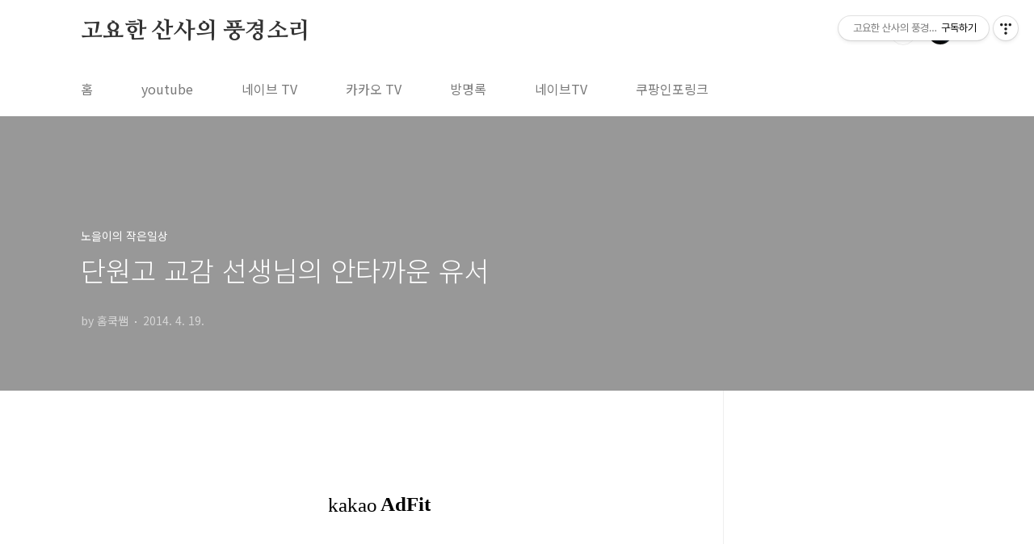

--- FILE ---
content_type: text/html;charset=UTF-8
request_url: https://heysukim114.tistory.com/2930
body_size: 89943
content:
<!doctype html>
<html lang="ko">
                                                                                <head>
                <script type="text/javascript">if (!window.T) { window.T = {} }
window.T.config = {"TOP_SSL_URL":"https://www.tistory.com","PREVIEW":false,"ROLE":"guest","PREV_PAGE":"","NEXT_PAGE":"","BLOG":{"id":109593,"name":"heysukim114","title":"고요한 산사의 풍경소리","isDormancy":false,"nickName":"홈쿡쌤","status":"open","profileStatus":"normal"},"NEED_COMMENT_LOGIN":false,"COMMENT_LOGIN_CONFIRM_MESSAGE":"","LOGIN_URL":"https://www.tistory.com/auth/login/?redirectUrl=https://heysukim114.tistory.com/2930","DEFAULT_URL":"https://heysukim114.tistory.com","USER":{"name":null,"homepage":null,"id":0,"profileImage":null},"SUBSCRIPTION":{"status":"none","isConnected":false,"isPending":false,"isWait":false,"isProcessing":false,"isNone":true},"IS_LOGIN":false,"HAS_BLOG":false,"IS_SUPPORT":false,"IS_SCRAPABLE":false,"TOP_URL":"http://www.tistory.com","JOIN_URL":"https://www.tistory.com/member/join","PHASE":"prod","ROLE_GROUP":"visitor"};
window.T.entryInfo = {"entryId":2930,"isAuthor":false,"categoryId":10768,"categoryLabel":"노을이의 작은일상"};
window.appInfo = {"domain":"tistory.com","topUrl":"https://www.tistory.com","loginUrl":"https://www.tistory.com/auth/login","logoutUrl":"https://www.tistory.com/auth/logout"};
window.initData = {};

window.TistoryBlog = {
    basePath: "",
    url: "https://heysukim114.tistory.com",
    tistoryUrl: "https://heysukim114.tistory.com",
    manageUrl: "https://heysukim114.tistory.com/manage",
    token: "79QiFaQTI0oBQ9wgUMIVGsiRFy0mvt/kDas8LlGlt39w8ggmbp0AJy0fP0Epv9K2"
};
var servicePath = "";
var blogURL = "";</script>

                
                
                
                        <!-- BusinessLicenseInfo - START -->
        
            <link href="https://tistory1.daumcdn.net/tistory_admin/userblog/userblog-7e0ff364db2dca01461081915f9748e9916c532a/static/plugin/BusinessLicenseInfo/style.css" rel="stylesheet" type="text/css"/>

            <script>function switchFold(entryId) {
    var businessLayer = document.getElementById("businessInfoLayer_" + entryId);

    if (businessLayer) {
        if (businessLayer.className.indexOf("unfold_license") > 0) {
            businessLayer.className = "business_license_layer";
        } else {
            businessLayer.className = "business_license_layer unfold_license";
        }
    }
}
</script>

        
        <!-- BusinessLicenseInfo - END -->
        <!-- DaumShow - START -->
        <style type="text/css">#daumSearchBox {
    height: 21px;
    background-image: url(//i1.daumcdn.net/imgsrc.search/search_all/show/tistory/plugin/bg_search2_2.gif);
    margin: 5px auto;
    padding: 0;
}

#daumSearchBox input {
    background: none;
    margin: 0;
    padding: 0;
    border: 0;
}

#daumSearchBox #daumLogo {
    width: 34px;
    height: 21px;
    float: left;
    margin-right: 5px;
    background-image: url(//i1.daumcdn.net/img-media/tistory/img/bg_search1_2_2010ci.gif);
}

#daumSearchBox #show_q {
    background-color: transparent;
    border: none;
    font: 12px Gulim, Sans-serif;
    color: #555;
    margin-top: 4px;
    margin-right: 15px;
    float: left;
}

#daumSearchBox #show_btn {
    background-image: url(//i1.daumcdn.net/imgsrc.search/search_all/show/tistory/plugin/bt_search_2.gif);
    width: 37px;
    height: 21px;
    float: left;
    margin: 0;
    cursor: pointer;
    text-indent: -1000em;
}
</style>

        <!-- DaumShow - END -->

        <!-- GoogleAnalytics - START -->
        <script src="https://www.googletagmanager.com/gtag/js?id=heysukim4127@hanmail.net" async="async"></script>
<script>window.dataLayer = window.dataLayer || [];
function gtag(){dataLayer.push(arguments);}
gtag('js', new Date());
gtag('config','heysukim4127@hanmail.net', {
    cookie_domain: 'auto',
    cookie_flags: 'max-age=0;domain=.tistory.com',
    cookie_expires: 7 * 24 * 60 * 60 // 7 days, in seconds
});</script>

        <!-- GoogleAnalytics - END -->

        <!-- MetaTag - START -->
        <meta name="저넉노을" content="https://www.youtube.com/channel/UChRwTKp_mOTtqeJUeHgfZag"/>
<meta name="저녁노을" content="https://www.facebook.com/profile.php?id=100001854171682"/>
<meta name="애드센스 자동광고" content="&lt;script async src=&quot;https://pagead2.googlesyndication.com/pagead/js/adsbygoogle.js?client=ca-pub-2940051048162058&quot;      crossorigin=&quot;anonymous&quot;&gt;&lt;/script&gt;"/>
<meta name="네이버 웹마스터도구" content="&lt;meta name=&quot;naver-site-verification&quot; content=&quot;4f64ff3eea4ba726e7740f7144db17a5f753cdac&quot; /&gt;"/>
        <!-- MetaTag - END -->

<!-- PreventCopyContents - START -->
<meta content="no" http-equiv="imagetoolbar"/>

<!-- PreventCopyContents - END -->

<!-- System - START -->
<script src="//pagead2.googlesyndication.com/pagead/js/adsbygoogle.js" async="async" data-ad-host="ca-host-pub-9691043933427338" data-ad-client="ca-pub-2940051048162058"></script>
<!-- System - END -->

        <!-- GoogleSearchConsole - START -->
        
<!-- BEGIN GOOGLE_SITE_VERIFICATION -->
<meta name="google-site-verification" content="ytF2sIF8BXjmfdU1mz7PtVfXb0Q4mmSXuY8O54iu6P4"/>
<!-- END GOOGLE_SITE_VERIFICATION -->

        <!-- GoogleSearchConsole - END -->

        <!-- TistoryProfileLayer - START -->
        <link href="https://tistory1.daumcdn.net/tistory_admin/userblog/userblog-7e0ff364db2dca01461081915f9748e9916c532a/static/plugin/TistoryProfileLayer/style.css" rel="stylesheet" type="text/css"/>
<script type="text/javascript" src="https://tistory1.daumcdn.net/tistory_admin/userblog/userblog-7e0ff364db2dca01461081915f9748e9916c532a/static/plugin/TistoryProfileLayer/script.js"></script>

        <!-- TistoryProfileLayer - END -->

                
                <meta http-equiv="X-UA-Compatible" content="IE=Edge">
<meta name="format-detection" content="telephone=no">
<script src="//t1.daumcdn.net/tistory_admin/lib/jquery/jquery-3.5.1.min.js" integrity="sha256-9/aliU8dGd2tb6OSsuzixeV4y/faTqgFtohetphbbj0=" crossorigin="anonymous"></script>
<script type="text/javascript" src="//t1.daumcdn.net/tiara/js/v1/tiara-1.2.0.min.js"></script><meta name="referrer" content="always"/>
<meta name="google-adsense-platform-account" content="ca-host-pub-9691043933427338"/>
<meta name="google-adsense-platform-domain" content="tistory.com"/>
<meta name="google-adsense-account" content="ca-pub-2940051048162058"/>
<meta name="description" content="단원고 교감 선생님의 안타까운 유서 온 세상이 침울하기만 합니다. 학교에서는 2학년 수학여행, 1학년 수련활동, 1-3학년 현장체험학습을 전면 취소하고 있습니다. 학생들에게 학창시절 좋은 추억을 만들어주고 공부의 스트레스에서 벗어나 친구들과 우정을 다지는 시간인데 말입니다. 눈에 넣어도 아프지 않은 장성한 자식이 어둠 속에서 200여 명이 헤매고 있다는 소식이 TV에서 뉴스속보를 보면서도 저절로 눈물이 흘러내리고 가슴이 먹먹합니다. 세월호 선장과 승무원들은 안전 교육은커녕 배가 침수되자 자기들 먼저 배에서 빠져나갔습니다. 선원법에 '선장은 승객이 모두 내릴 때까지 선박을 떠나선 안 되고 선박에 급박한 위험이 있을 때는 인명 구조에 필요한 조치를 다 해야 한다고 되어있지만, 이건 법 이전에 직업윤리 문제입.."/>
<meta property="og:type" content="article"/>
<meta property="og:url" content="https://heysukim114.tistory.com/entry/%EB%8B%A8%EC%9B%90%EA%B3%A0-%EA%B5%90%EA%B0%90-%EC%84%A0%EC%83%9D%EB%8B%98%EC%9D%98-%EC%95%88%ED%83%80%EA%B9%8C%EC%9A%B4-%EC%9C%A0%EC%84%9C"/>
<meta property="og.article.author" content="홈쿡쌤"/>
<meta property="og:site_name" content="고요한 산사의 풍경소리"/>
<meta property="og:title" content="단원고 교감 선생님의 안타까운 유서"/>
<meta name="by" content="홈쿡쌤"/>
<meta property="og:description" content="단원고 교감 선생님의 안타까운 유서 온 세상이 침울하기만 합니다. 학교에서는 2학년 수학여행, 1학년 수련활동, 1-3학년 현장체험학습을 전면 취소하고 있습니다. 학생들에게 학창시절 좋은 추억을 만들어주고 공부의 스트레스에서 벗어나 친구들과 우정을 다지는 시간인데 말입니다. 눈에 넣어도 아프지 않은 장성한 자식이 어둠 속에서 200여 명이 헤매고 있다는 소식이 TV에서 뉴스속보를 보면서도 저절로 눈물이 흘러내리고 가슴이 먹먹합니다. 세월호 선장과 승무원들은 안전 교육은커녕 배가 침수되자 자기들 먼저 배에서 빠져나갔습니다. 선원법에 '선장은 승객이 모두 내릴 때까지 선박을 떠나선 안 되고 선박에 급박한 위험이 있을 때는 인명 구조에 필요한 조치를 다 해야 한다고 되어있지만, 이건 법 이전에 직업윤리 문제입.."/>
<meta property="og:image" content="https://img1.daumcdn.net/thumb/R800x0/?scode=mtistory2&fname=https%3A%2F%2Ft1.daumcdn.net%2Fcfile%2Ftistory%2F2350F3445351A3DA34"/>
<meta property="article:section" content="'일상다반사'"/>
<meta name="twitter:card" content="summary_large_image"/>
<meta name="twitter:site" content="@TISTORY"/>
<meta name="twitter:title" content="단원고 교감 선생님의 안타까운 유서"/>
<meta name="twitter:description" content="단원고 교감 선생님의 안타까운 유서 온 세상이 침울하기만 합니다. 학교에서는 2학년 수학여행, 1학년 수련활동, 1-3학년 현장체험학습을 전면 취소하고 있습니다. 학생들에게 학창시절 좋은 추억을 만들어주고 공부의 스트레스에서 벗어나 친구들과 우정을 다지는 시간인데 말입니다. 눈에 넣어도 아프지 않은 장성한 자식이 어둠 속에서 200여 명이 헤매고 있다는 소식이 TV에서 뉴스속보를 보면서도 저절로 눈물이 흘러내리고 가슴이 먹먹합니다. 세월호 선장과 승무원들은 안전 교육은커녕 배가 침수되자 자기들 먼저 배에서 빠져나갔습니다. 선원법에 '선장은 승객이 모두 내릴 때까지 선박을 떠나선 안 되고 선박에 급박한 위험이 있을 때는 인명 구조에 필요한 조치를 다 해야 한다고 되어있지만, 이건 법 이전에 직업윤리 문제입.."/>
<meta property="twitter:image" content="https://img1.daumcdn.net/thumb/R800x0/?scode=mtistory2&fname=https%3A%2F%2Ft1.daumcdn.net%2Fcfile%2Ftistory%2F2350F3445351A3DA34"/>
<meta content="https://heysukim114.tistory.com/2930" property="dg:plink" content="https://heysukim114.tistory.com/2930"/>
<meta name="plink"/>
<meta name="title" content="단원고 교감 선생님의 안타까운 유서"/>
<meta name="article:media_name" content="고요한 산사의 풍경소리"/>
<meta property="article:mobile_url" content="https://heysukim114.tistory.com/m/entry/%EB%8B%A8%EC%9B%90%EA%B3%A0-%EA%B5%90%EA%B0%90-%EC%84%A0%EC%83%9D%EB%8B%98%EC%9D%98-%EC%95%88%ED%83%80%EA%B9%8C%EC%9A%B4-%EC%9C%A0%EC%84%9C"/>
<meta property="article:pc_url" content="https://heysukim114.tistory.com/entry/%EB%8B%A8%EC%9B%90%EA%B3%A0-%EA%B5%90%EA%B0%90-%EC%84%A0%EC%83%9D%EB%8B%98%EC%9D%98-%EC%95%88%ED%83%80%EA%B9%8C%EC%9A%B4-%EC%9C%A0%EC%84%9C"/>
<meta property="article:mobile_view_url" content="https://heysukim114.tistory.com/m/entry/%EB%8B%A8%EC%9B%90%EA%B3%A0-%EA%B5%90%EA%B0%90-%EC%84%A0%EC%83%9D%EB%8B%98%EC%9D%98-%EC%95%88%ED%83%80%EA%B9%8C%EC%9A%B4-%EC%9C%A0%EC%84%9C"/>
<meta property="article:pc_view_url" content="https://heysukim114.tistory.com/entry/%EB%8B%A8%EC%9B%90%EA%B3%A0-%EA%B5%90%EA%B0%90-%EC%84%A0%EC%83%9D%EB%8B%98%EC%9D%98-%EC%95%88%ED%83%80%EA%B9%8C%EC%9A%B4-%EC%9C%A0%EC%84%9C"/>
<meta property="article:talk_channel_view_url" content="https://heysukim114.tistory.com/m/entry/%EB%8B%A8%EC%9B%90%EA%B3%A0-%EA%B5%90%EA%B0%90-%EC%84%A0%EC%83%9D%EB%8B%98%EC%9D%98-%EC%95%88%ED%83%80%EA%B9%8C%EC%9A%B4-%EC%9C%A0%EC%84%9C"/>
<meta property="article:pc_service_home" content="https://www.tistory.com"/>
<meta property="article:mobile_service_home" content="https://www.tistory.com/m"/>
<meta property="article:txid" content="109593_2930"/>
<meta property="article:published_time" content="2014-04-19T07:17:37+09:00"/>
<meta property="og:regDate" content="20140419071737"/>
<meta property="article:modified_time" content="2014-04-19T09:51:00+09:00"/>
<script type="module" src="https://tistory1.daumcdn.net/tistory_admin/userblog/userblog-7e0ff364db2dca01461081915f9748e9916c532a/static/pc/dist/index.js" defer=""></script>
<script type="text/javascript" src="https://tistory1.daumcdn.net/tistory_admin/userblog/userblog-7e0ff364db2dca01461081915f9748e9916c532a/static/pc/dist/index-legacy.js" defer="" nomodule="true"></script>
<script type="text/javascript" src="https://tistory1.daumcdn.net/tistory_admin/userblog/userblog-7e0ff364db2dca01461081915f9748e9916c532a/static/pc/dist/polyfills-legacy.js" defer="" nomodule="true"></script>
<link rel="icon" sizes="any" href="https://t1.daumcdn.net/tistory_admin/favicon/tistory_favicon_32x32.ico"/>
<link rel="icon" type="image/svg+xml" href="https://t1.daumcdn.net/tistory_admin/top_v2/bi-tistory-favicon.svg"/>
<link rel="apple-touch-icon" href="https://t1.daumcdn.net/tistory_admin/top_v2/tistory-apple-touch-favicon.png"/>
<link rel="stylesheet" type="text/css" href="https://t1.daumcdn.net/tistory_admin/www/style/font.css"/>
<link rel="stylesheet" type="text/css" href="https://tistory1.daumcdn.net/tistory_admin/userblog/userblog-7e0ff364db2dca01461081915f9748e9916c532a/static/style/content.css"/>
<link rel="stylesheet" type="text/css" href="https://tistory1.daumcdn.net/tistory_admin/userblog/userblog-7e0ff364db2dca01461081915f9748e9916c532a/static/pc/dist/index.css"/>
<script type="text/javascript">(function() {
    var tjQuery = jQuery.noConflict(true);
    window.tjQuery = tjQuery;
    window.orgjQuery = window.jQuery; window.jQuery = tjQuery;
    window.jQuery = window.orgjQuery; delete window.orgjQuery;
})()</script>
<script type="text/javascript" src="https://tistory1.daumcdn.net/tistory_admin/userblog/userblog-7e0ff364db2dca01461081915f9748e9916c532a/static/script/base.js"></script>
<script type="text/javascript" src="//developers.kakao.com/sdk/js/kakao.min.js"></script>

                
<meta name="p:domain_verify" content="728a307971fd04cdb171aeb5e2277a1c"/>
<meta charset="UTF-8">
<meta name="viewport" content="user-scalable=no, initial-scale=1.0, maximum-scale=1.0, minimum-scale=1.0, width=device-width">
<title>단원고 교감 선생님의 안타까운 유서</title>
<link rel="stylesheet" href="https://tistory1.daumcdn.net/tistory/109593/skin/style.css?_version_=1744584652">
<script src="//t1.daumcdn.net/tistory_admin/lib/jquery/jquery-1.12.4.min.js"></script>
<style type="text/css">

.entry-content a, .post-header h1 em, .comments h2 .count {color:#04beb8}
.comment-form .submit button:hover, .comment-form .submit button:focus {background-color:#04beb8}



</style>

                
                
                <style type="text/css">.another_category {
    border: 1px solid #E5E5E5;
    padding: 10px 10px 5px;
    margin: 10px 0;
    clear: both;
}

.another_category h4 {
    font-size: 12px !important;
    margin: 0 !important;
    border-bottom: 1px solid #E5E5E5 !important;
    padding: 2px 0 6px !important;
}

.another_category h4 a {
    font-weight: bold !important;
}

.another_category table {
    table-layout: fixed;
    border-collapse: collapse;
    width: 100% !important;
    margin-top: 10px !important;
}

* html .another_category table {
    width: auto !important;
}

*:first-child + html .another_category table {
    width: auto !important;
}

.another_category th, .another_category td {
    padding: 0 0 4px !important;
}

.another_category th {
    text-align: left;
    font-size: 12px !important;
    font-weight: normal;
    word-break: break-all;
    overflow: hidden;
    line-height: 1.5;
}

.another_category td {
    text-align: right;
    width: 80px;
    font-size: 11px;
}

.another_category th a {
    font-weight: normal;
    text-decoration: none;
    border: none !important;
}

.another_category th a.current {
    font-weight: bold;
    text-decoration: none !important;
    border-bottom: 1px solid !important;
}

.another_category th span {
    font-weight: normal;
    text-decoration: none;
    font: 10px Tahoma, Sans-serif;
    border: none !important;
}

.another_category_color_gray, .another_category_color_gray h4 {
    border-color: #E5E5E5 !important;
}

.another_category_color_gray * {
    color: #909090 !important;
}

.another_category_color_gray th a.current {
    border-color: #909090 !important;
}

.another_category_color_gray h4, .another_category_color_gray h4 a {
    color: #737373 !important;
}

.another_category_color_red, .another_category_color_red h4 {
    border-color: #F6D4D3 !important;
}

.another_category_color_red * {
    color: #E86869 !important;
}

.another_category_color_red th a.current {
    border-color: #E86869 !important;
}

.another_category_color_red h4, .another_category_color_red h4 a {
    color: #ED0908 !important;
}

.another_category_color_green, .another_category_color_green h4 {
    border-color: #CCE7C8 !important;
}

.another_category_color_green * {
    color: #64C05B !important;
}

.another_category_color_green th a.current {
    border-color: #64C05B !important;
}

.another_category_color_green h4, .another_category_color_green h4 a {
    color: #3EA731 !important;
}

.another_category_color_blue, .another_category_color_blue h4 {
    border-color: #C8DAF2 !important;
}

.another_category_color_blue * {
    color: #477FD6 !important;
}

.another_category_color_blue th a.current {
    border-color: #477FD6 !important;
}

.another_category_color_blue h4, .another_category_color_blue h4 a {
    color: #1960CA !important;
}

.another_category_color_violet, .another_category_color_violet h4 {
    border-color: #E1CEEC !important;
}

.another_category_color_violet * {
    color: #9D64C5 !important;
}

.another_category_color_violet th a.current {
    border-color: #9D64C5 !important;
}

.another_category_color_violet h4, .another_category_color_violet h4 a {
    color: #7E2CB5 !important;
}
</style>

                
                <link rel="stylesheet" type="text/css" href="https://tistory1.daumcdn.net/tistory_admin/userblog/userblog-7e0ff364db2dca01461081915f9748e9916c532a/static/style/revenue.css"/>
<link rel="canonical" href="https://heysukim114.tistory.com/entry/%EB%8B%A8%EC%9B%90%EA%B3%A0-%EA%B5%90%EA%B0%90-%EC%84%A0%EC%83%9D%EB%8B%98%EC%9D%98-%EC%95%88%ED%83%80%EA%B9%8C%EC%9A%B4-%EC%9C%A0%EC%84%9C"/>

<!-- BEGIN STRUCTURED_DATA -->
<script type="application/ld+json">
    {"@context":"http://schema.org","@type":"BlogPosting","mainEntityOfPage":{"@id":"https://heysukim114.tistory.com/entry/%EB%8B%A8%EC%9B%90%EA%B3%A0-%EA%B5%90%EA%B0%90-%EC%84%A0%EC%83%9D%EB%8B%98%EC%9D%98-%EC%95%88%ED%83%80%EA%B9%8C%EC%9A%B4-%EC%9C%A0%EC%84%9C","name":null},"url":"https://heysukim114.tistory.com/entry/%EB%8B%A8%EC%9B%90%EA%B3%A0-%EA%B5%90%EA%B0%90-%EC%84%A0%EC%83%9D%EB%8B%98%EC%9D%98-%EC%95%88%ED%83%80%EA%B9%8C%EC%9A%B4-%EC%9C%A0%EC%84%9C","headline":"단원고 교감 선생님의 안타까운 유서","description":"단원고 교감 선생님의 안타까운 유서 온 세상이 침울하기만 합니다. 학교에서는 2학년 수학여행, 1학년 수련활동, 1-3학년 현장체험학습을 전면 취소하고 있습니다. 학생들에게 학창시절 좋은 추억을 만들어주고 공부의 스트레스에서 벗어나 친구들과 우정을 다지는 시간인데 말입니다. 눈에 넣어도 아프지 않은 장성한 자식이 어둠 속에서 200여 명이 헤매고 있다는 소식이 TV에서 뉴스속보를 보면서도 저절로 눈물이 흘러내리고 가슴이 먹먹합니다. 세월호 선장과 승무원들은 안전 교육은커녕 배가 침수되자 자기들 먼저 배에서 빠져나갔습니다. 선원법에 '선장은 승객이 모두 내릴 때까지 선박을 떠나선 안 되고 선박에 급박한 위험이 있을 때는 인명 구조에 필요한 조치를 다 해야 한다고 되어있지만, 이건 법 이전에 직업윤리 문제입..","author":{"@type":"Person","name":"홈쿡쌤","logo":null},"image":{"@type":"ImageObject","url":"https://img1.daumcdn.net/thumb/R800x0/?scode=mtistory2&fname=https%3A%2F%2Ft1.daumcdn.net%2Fcfile%2Ftistory%2F2350F3445351A3DA34","width":"800px","height":"800px"},"datePublished":"2014-04-19T07:17:37+09:00","dateModified":"2014-04-19T09:51:00+09:00","publisher":{"@type":"Organization","name":"TISTORY","logo":{"@type":"ImageObject","url":"https://t1.daumcdn.net/tistory_admin/static/images/openGraph/opengraph.png","width":"800px","height":"800px"}}}
</script>
<!-- END STRUCTURED_DATA -->
<link rel="stylesheet" type="text/css" href="https://tistory1.daumcdn.net/tistory_admin/userblog/userblog-7e0ff364db2dca01461081915f9748e9916c532a/static/style/dialog.css"/>
<link rel="stylesheet" type="text/css" href="//t1.daumcdn.net/tistory_admin/www/style/top/font.css"/>
<link rel="stylesheet" type="text/css" href="https://tistory1.daumcdn.net/tistory_admin/userblog/userblog-7e0ff364db2dca01461081915f9748e9916c532a/static/style/postBtn.css"/>
<link rel="stylesheet" type="text/css" href="https://tistory1.daumcdn.net/tistory_admin/userblog/userblog-7e0ff364db2dca01461081915f9748e9916c532a/static/style/tistory.css"/>
<script type="text/javascript" src="https://tistory1.daumcdn.net/tistory_admin/userblog/userblog-7e0ff364db2dca01461081915f9748e9916c532a/static/script/common.js"></script>

                
                </head>
                                                <body id="tt-body-page" class="layout-aside-right paging-number">
                
                
                

<div id="acc-nav">
	<a href="#content">본문 바로가기</a>
</div>
<div id="wrap">
	<header id="header">
		<div class="inner">
			<h1>
				<a href="https://heysukim114.tistory.com/">
					
					
						고요한 산사의 풍경소리
					
				</a>
			</h1>
			<div class="util">
				<div class="search">
					
						<label for="search" class="screen_out">블로그 내 검색</label>
						<input id="search" type="text" name="search" value="" placeholder="검색내용을 입력하세요." onkeypress="if (event.keyCode == 13) { try {
    window.location.href = '/search' + '/' + looseURIEncode(document.getElementsByName('search')[0].value);
    document.getElementsByName('search')[0].value = '';
    return false;
} catch (e) {} }">
						<button type="submit" onclick="try {
    window.location.href = '/search' + '/' + looseURIEncode(document.getElementsByName('search')[0].value);
    document.getElementsByName('search')[0].value = '';
    return false;
} catch (e) {}">검색</button>
					
				</div>
				<div class="profile">
					<button type="button"><img alt="블로그 이미지" src="https://tistory1.daumcdn.net/tistory/109593/attach/19e74ae3128448e5aff6d4a619331420"/></button>
					<nav>
						<ul>
							<li><a href="https://heysukim114.tistory.com/manage">관리</a></li>
							<li><a href="https://heysukim114.tistory.com/manage/entry/post ">글쓰기</a></li>
							<li class="login"><a href="#">로그인</a></li>
							<li class="logout"><a href="#">로그아웃</a></li>
						</ul>
					</nav>
				</div>
				<button type="button" class="menu"><span>메뉴</span></button>
			</div>
			<nav id="gnb">
				<ul>
  <li class="t_menu_home first"><a href="/" target="">홈</a></li>
  <li class="t_menu_link_1"><a href="https://www.youtube.com/channel/UChRwTKp_mOTtqeJUeHgfZag?view_as=subscriber" target="_black">youtube</a></li>
  <li class="t_menu_link_2"><a href="https://tv.naver.com/hskim4127" target="_black">네이브 TV</a></li>
  <li class="t_menu_link_3"><a href="https://tv.kakao.com/channel/3131746/cliplink/399885842?metaObjectType=Channel" target="_black">카카오 TV</a></li>
  <li class="t_menu_guestbook"><a href="/guestbook" target="">방명록</a></li>
  <li class="t_menu_link_4"><a href="https://tv.naver.com/heysukim4127" target="">네이브TV</a></li>
  <li class="t_menu_link_5 last"><a href="https://link.inpock.co.kr/hskim4127" target="_black">쿠팡인포링크</a></li>
</ul>
			</nav>
		</div>
	</header>
	<section id="container">
		
		<div class="content-wrap">
			<article id="content">
				

				

				

				

				

				

				<div class="inner">
					            
                

		

		
			<div class="post-cover" style="background-image:url(https://t1.daumcdn.net/cfile/tistory/2350F3445351A3DA34)">
				<div class="inner">
					<span class="category">노을이의 작은일상</span>
					<h1>단원고 교감 선생님의 안타까운 유서</h1>
					<span class="meta">
						<span class="author">by 홈쿡쌤</span>
						<span class="date">2014. 4. 19.</span>
						
					</span>
				</div>
			</div>

			<div class="entry-content">
				
                    <!-- System - START -->
        <div class="revenue_unit_wrap">
  <div class="revenue_unit_item adfit">
    <div class="revenue_unit_info">728x90</div>
    <ins class="kakao_ad_area" style="display: none;" data-ad-unit="DAN-qczKMaM7mlT5BDoY" data-ad-width="728px" data-ad-height="90px"></ins>
    <script type="text/javascript" src="//t1.daumcdn.net/kas/static/ba.min.js" async="async"></script>
  </div>
</div>
<div class="revenue_unit_wrap">
  <div class="revenue_unit_item adsense responsive">
    <div class="revenue_unit_info">반응형</div>
    <script src="//pagead2.googlesyndication.com/pagead/js/adsbygoogle.js" async="async"></script>
    <ins class="adsbygoogle" style="display: block;" data-ad-host="ca-host-pub-9691043933427338" data-ad-client="ca-pub-2940051048162058" data-ad-format="auto"></ins>
    <script>(adsbygoogle = window.adsbygoogle || []).push({});</script>
  </div>
</div>
        <!-- System - END -->

            <div class="contents_style"><br />
<!--StartFragment-->
<P style="mso-pagination: none; mso-padding-alt: 0pt 0pt 0pt 0pt" class=0><FONT color=#000000><SPAN style="FONT-FAMILY: Gulim"><SPAN style="FONT-SIZE: 11pt"><SPAN style="FONT-FAMILY: Gulim"><SPAN style="FONT-SIZE: 11pt">&nbsp; </SPAN></SPAN></SPAN></SPAN><?xml:namespace prefix = o ns = "urn:schemas-microsoft-com:office:office" /><o:p></o:p></FONT></P>
<P style="mso-pagination: none; mso-padding-alt: 0pt 0pt 0pt 0pt" class=0><SPAN style="FONT-SIZE: 11pt; mso-fareast-font-family: 새굴림"><SPAN style="FONT-FAMILY: Gulim"><SPAN style="FONT-SIZE: 11pt"><SPAN style="FONT-SIZE: 12pt"><STRONG><SPAN style="FONT-FAMILY: Gulim"><FONT color=#000000><SPAN style="FONT-SIZE: 11pt"><SPAN style="FONT-SIZE: 12pt">단원고 교감 선생님의 안타까운 유서</SPAN></SPAN></FONT></SPAN></STRONG></SPAN></SPAN></SPAN></SPAN></P>
<P style="mso-pagination: none; mso-padding-alt: 0pt 0pt 0pt 0pt" class=0><FONT color=#000000><SPAN style="FONT-FAMILY: Gulim"><SPAN style="FONT-SIZE: 11pt"><SPAN style="FONT-FAMILY: Gulim"><SPAN style="FONT-SIZE: 11pt">&nbsp; </SPAN></SPAN></SPAN></SPAN><o:p></o:p></FONT></P>
<P style="mso-pagination: none; mso-padding-alt: 0pt 0pt 0pt 0pt" class=0><FONT color=#000000><SPAN style="FONT-FAMILY: Gulim"><SPAN style="FONT-SIZE: 11pt"><SPAN style="FONT-FAMILY: Gulim"><SPAN style="FONT-SIZE: 11pt">&nbsp; </SPAN></SPAN></SPAN></SPAN><o:p></o:p></FONT></P>
<P style="mso-pagination: none; mso-padding-alt: 0pt 0pt 0pt 0pt" class=0><FONT color=#000000><SPAN style="FONT-FAMILY: Gulim"><SPAN style="FONT-SIZE: 11pt"><SPAN style="FONT-FAMILY: Gulim"><SPAN style="FONT-SIZE: 11pt">&nbsp; </SPAN></SPAN></SPAN></SPAN><o:p></o:p></FONT></P>
<P style="mso-pagination: none; mso-padding-alt: 0pt 0pt 0pt 0pt" class=0><SPAN style="FONT-SIZE: 11pt; mso-fareast-font-family: 새굴림"><SPAN style="FONT-FAMILY: Gulim"><SPAN style="FONT-SIZE: 11pt"><SPAN style="FONT-SIZE: 11pt"><SPAN style="FONT-FAMILY: Gulim"><FONT color=#000000><SPAN style="FONT-SIZE: 11pt">온 세상이 침울하기만 합니다</SPAN></FONT></SPAN></SPAN></SPAN></SPAN></SPAN><FONT color=#000000><SPAN style="FONT-FAMILY: 새굴림; LETTER-SPACING: 0pt; FONT-SIZE: 11pt; mso-font-width: 100%; mso-text-raise: 0pt; mso-ascii-font-family: 새굴림" lang=EN-US><SPAN style="FONT-FAMILY: Gulim"><SPAN style="FONT-SIZE: 11pt"><SPAN style="FONT-SIZE: 11pt"><SPAN style="FONT-FAMILY: Gulim"><SPAN style="FONT-SIZE: 11pt">.</SPAN></SPAN></SPAN></SPAN></SPAN><br />
</SPAN><SPAN style="FONT-SIZE: 11pt; mso-fareast-font-family: 새굴림"><SPAN style="FONT-FAMILY: Gulim"><SPAN style="FONT-SIZE: 11pt"><SPAN style="FONT-SIZE: 11pt"><SPAN style="FONT-FAMILY: Gulim"><SPAN style="FONT-SIZE: 11pt">학교에서는 </SPAN></SPAN></SPAN></SPAN></SPAN></SPAN><SPAN style="FONT-FAMILY: 새굴림; LETTER-SPACING: 0pt; FONT-SIZE: 11pt; mso-font-width: 100%; mso-text-raise: 0pt; mso-ascii-font-family: 새굴림" lang=EN-US><SPAN style="FONT-FAMILY: Gulim"><SPAN style="FONT-SIZE: 11pt"><SPAN style="FONT-SIZE: 11pt"><SPAN style="FONT-FAMILY: Gulim"><SPAN style="FONT-SIZE: 11pt">2</SPAN></SPAN></SPAN></SPAN></SPAN></SPAN><SPAN style="FONT-SIZE: 11pt; mso-fareast-font-family: 새굴림"><SPAN style="FONT-FAMILY: Gulim"><SPAN style="FONT-SIZE: 11pt"><SPAN style="FONT-SIZE: 11pt"><SPAN style="FONT-FAMILY: Gulim"><SPAN style="FONT-SIZE: 11pt">학년 수학여행</SPAN></SPAN></SPAN></SPAN></SPAN></SPAN><SPAN style="FONT-FAMILY: 새굴림; LETTER-SPACING: 0pt; FONT-SIZE: 11pt; mso-font-width: 100%; mso-text-raise: 0pt; mso-ascii-font-family: 새굴림" lang=EN-US><SPAN style="FONT-FAMILY: Gulim"><SPAN style="FONT-SIZE: 11pt"><SPAN style="FONT-SIZE: 11pt"><SPAN style="FONT-FAMILY: Gulim"><SPAN style="FONT-SIZE: 11pt">, 1</SPAN></SPAN></SPAN></SPAN></SPAN></SPAN><SPAN style="FONT-SIZE: 11pt; mso-fareast-font-family: 새굴림"><SPAN style="FONT-FAMILY: Gulim"><SPAN style="FONT-SIZE: 11pt"><SPAN style="FONT-SIZE: 11pt"><SPAN style="FONT-FAMILY: Gulim"><SPAN style="FONT-SIZE: 11pt">학년 수련활동</SPAN></SPAN></SPAN></SPAN></SPAN></SPAN><SPAN style="FONT-FAMILY: 새굴림; LETTER-SPACING: 0pt; FONT-SIZE: 11pt; mso-font-width: 100%; mso-text-raise: 0pt; mso-ascii-font-family: 새굴림" lang=EN-US><SPAN style="FONT-FAMILY: Gulim"><SPAN style="FONT-SIZE: 11pt"><SPAN style="FONT-SIZE: 11pt"><SPAN style="FONT-FAMILY: Gulim"><SPAN style="FONT-SIZE: 11pt">, 1-3</SPAN></SPAN></SPAN></SPAN></SPAN></SPAN><SPAN style="FONT-SIZE: 11pt; mso-fareast-font-family: 새굴림"><SPAN style="FONT-FAMILY: Gulim"><SPAN style="FONT-SIZE: 11pt"><SPAN style="FONT-SIZE: 11pt"><SPAN style="FONT-FAMILY: Gulim"><SPAN style="FONT-SIZE: 11pt">학년 현장체험학습을 전면 취소하고 있습니다</SPAN></SPAN></SPAN></SPAN></SPAN></SPAN></FONT><FONT color=#000000><SPAN style="FONT-FAMILY: 새굴림; LETTER-SPACING: 0pt; FONT-SIZE: 11pt; mso-font-width: 100%; mso-text-raise: 0pt; mso-ascii-font-family: 새굴림" lang=EN-US><SPAN style="FONT-FAMILY: Gulim"><SPAN style="FONT-SIZE: 11pt"><SPAN style="FONT-SIZE: 11pt"><SPAN style="FONT-FAMILY: Gulim"><SPAN style="FONT-SIZE: 11pt">.</SPAN></SPAN></SPAN></SPAN></SPAN><br />
</SPAN><SPAN style="FONT-SIZE: 11pt; mso-fareast-font-family: 새굴림"><SPAN style="FONT-FAMILY: Gulim"><SPAN style="FONT-SIZE: 11pt"><SPAN style="FONT-SIZE: 11pt"><SPAN style="FONT-FAMILY: Gulim"><SPAN style="FONT-SIZE: 11pt">학생들에게 학창시절 좋은 추억을 만들어주고 </SPAN></SPAN></SPAN></SPAN></SPAN></SPAN><SPAN style="FONT-SIZE: 11pt; mso-fareast-font-family: 새굴림"><SPAN style="FONT-FAMILY: Gulim"><SPAN style="FONT-SIZE: 11pt"><SPAN style="FONT-SIZE: 11pt"><SPAN style="FONT-FAMILY: Gulim"><SPAN style="FONT-SIZE: 11pt">공부의 스트레스에서 벗어나 친구들과 우정을 다지는 시간인데 말입니다</SPAN></SPAN></SPAN></SPAN></SPAN></SPAN><SPAN style="FONT-FAMILY: 새굴림; LETTER-SPACING: 0pt; FONT-SIZE: 11pt; mso-font-width: 100%; mso-text-raise: 0pt; mso-ascii-font-family: 새굴림" lang=EN-US><SPAN style="FONT-FAMILY: Gulim"><SPAN style="FONT-SIZE: 11pt"><SPAN style="FONT-SIZE: 11pt"><SPAN style="FONT-FAMILY: Gulim"><SPAN style="FONT-SIZE: 11pt">.<br />
</SPAN></SPAN></SPAN></SPAN></SPAN></SPAN></FONT></P><FONT color=#000000><SPAN style="FONT-SIZE: 11pt; mso-fareast-font-family: 새굴림"><SPAN style="FONT-FAMILY: Gulim"><SPAN style="FONT-SIZE: 11pt"><SPAN style="FONT-SIZE: 11pt"><SPAN style="FONT-FAMILY: Gulim"><SPAN style="FONT-SIZE: 11pt">
<P style="MARGIN: 0px">&nbsp;</P>
<P style="MARGIN: 0px"><div class="imageblock center" style="text-align: center; clear: both;"><img src="https://t1.daumcdn.net/cfile/tistory/271E13465351C86810" style="max-width: 100%; height: auto;" srcset="https://img1.daumcdn.net/thumb/R1280x0/?scode=mtistory2&fname=https%3A%2F%2Ft1.daumcdn.net%2Fcfile%2Ftistory%2F271E13465351C86810" width="476" height="320" alt="" filename="mkw_88032.jpg" filemime="image/jpeg"/></div>
</P>
<P style="mso-pagination: none; mso-padding-alt: 0pt 0pt 0pt 0pt" class=0><br />
<br />눈에 넣어도 아프지 않은 장성한 자식이 어둠 속에서 </SPAN></SPAN></SPAN></SPAN></SPAN></SPAN><SPAN style="FONT-FAMILY: 새굴림; LETTER-SPACING: 0pt; FONT-SIZE: 11pt; mso-font-width: 100%; mso-text-raise: 0pt; mso-ascii-font-family: 새굴림" lang=EN-US><SPAN style="FONT-FAMILY: Gulim"><SPAN style="FONT-SIZE: 11pt"><SPAN style="FONT-SIZE: 11pt"><SPAN style="FONT-FAMILY: Gulim"><SPAN style="FONT-SIZE: 11pt">200</SPAN></SPAN></SPAN></SPAN></SPAN></SPAN><SPAN style="FONT-SIZE: 11pt; mso-fareast-font-family: 새굴림"><SPAN style="FONT-FAMILY: Gulim"><SPAN style="FONT-SIZE: 11pt"><SPAN style="FONT-SIZE: 11pt"><SPAN style="FONT-FAMILY: Gulim"><SPAN style="FONT-SIZE: 11pt">여 명이 헤매고 있다는 소식이 </SPAN></SPAN></SPAN></SPAN></SPAN></SPAN><SPAN style="FONT-FAMILY: 새굴림; LETTER-SPACING: 0pt; FONT-SIZE: 11pt; mso-font-width: 100%; mso-text-raise: 0pt; mso-ascii-font-family: 새굴림" lang=EN-US><SPAN style="FONT-FAMILY: Gulim"><SPAN style="FONT-SIZE: 11pt"><SPAN style="FONT-SIZE: 11pt"><SPAN style="FONT-FAMILY: Gulim"><SPAN style="FONT-SIZE: 11pt">TV</SPAN></SPAN></SPAN></SPAN></SPAN></SPAN><SPAN style="FONT-SIZE: 11pt; mso-fareast-font-family: 새굴림"><SPAN style="FONT-FAMILY: Gulim"><SPAN style="FONT-SIZE: 11pt"><SPAN style="FONT-SIZE: 11pt"><SPAN style="FONT-FAMILY: Gulim"><SPAN style="FONT-SIZE: 11pt">에서 뉴스속보를 보면서도 저절로 눈물이 흘러내리고 가슴이 먹먹합니다</SPAN></SPAN></SPAN></SPAN></SPAN></SPAN><SPAN style="FONT-FAMILY: 새굴림; LETTER-SPACING: 0pt; FONT-SIZE: 11pt; mso-font-width: 100%; mso-text-raise: 0pt; mso-ascii-font-family: 새굴림" lang=EN-US><SPAN style="FONT-FAMILY: Gulim"><SPAN style="FONT-SIZE: 11pt"><SPAN style="FONT-SIZE: 11pt"><SPAN style="FONT-FAMILY: Gulim"><SPAN style="FONT-SIZE: 11pt">.</SPAN></SPAN></SPAN></SPAN></SPAN></SPAN></FONT></P>
<P style="mso-pagination: none; mso-padding-alt: 0pt 0pt 0pt 0pt" class=0><SPAN style="FONT-FAMILY: 새굴림; FONT-SIZE: 11pt" lang=EN-US><FONT color=#000000></FONT></SPAN></P>
<P style="mso-pagination: none; mso-padding-alt: 0pt 0pt 0pt 0pt" class=0><FONT color=#000000><SPAN style="FONT-SIZE: 11pt; mso-fareast-font-family: 새굴림"><SPAN style="FONT-FAMILY: Gulim"><SPAN style="FONT-SIZE: 11pt"><SPAN style="FONT-SIZE: 11pt"><SPAN style="FONT-FAMILY: Gulim"><SPAN style="FONT-SIZE: 11pt">세월호 선장과 승무원들은 안전 교육은커녕 배가 침수되자 자기들 먼저 배에서 빠져나갔습니다</SPAN></SPAN></SPAN></SPAN></SPAN></SPAN><SPAN style="FONT-FAMILY: 새굴림; LETTER-SPACING: 0pt; FONT-SIZE: 11pt; mso-font-width: 100%; mso-text-raise: 0pt; mso-ascii-font-family: 새굴림" lang=EN-US><SPAN style="FONT-FAMILY: Gulim"><SPAN style="FONT-SIZE: 11pt"><SPAN style="FONT-SIZE: 11pt"><SPAN style="FONT-FAMILY: Gulim"><SPAN style="FONT-SIZE: 11pt">. </SPAN></SPAN></SPAN></SPAN></SPAN></SPAN><SPAN style="FONT-SIZE: 11pt; mso-fareast-font-family: 새굴림"><SPAN style="FONT-FAMILY: Gulim"><SPAN style="FONT-SIZE: 11pt"><SPAN style="FONT-SIZE: 11pt"><SPAN style="FONT-FAMILY: Gulim"><SPAN style="FONT-SIZE: 11pt">선원법에 </SPAN></SPAN></SPAN></SPAN></SPAN></SPAN><SPAN style="FONT-FAMILY: 새굴림; LETTER-SPACING: 0pt; FONT-SIZE: 11pt; mso-font-width: 100%; mso-text-raise: 0pt; mso-ascii-font-family: 새굴림" lang=EN-US><SPAN style="FONT-FAMILY: Gulim"><SPAN style="FONT-SIZE: 11pt"><SPAN style="FONT-SIZE: 11pt"><SPAN style="FONT-FAMILY: Gulim"><SPAN style="FONT-SIZE: 11pt">'</SPAN></SPAN></SPAN></SPAN></SPAN></SPAN><SPAN style="FONT-SIZE: 11pt; mso-fareast-font-family: 새굴림"><SPAN style="FONT-FAMILY: Gulim"><SPAN style="FONT-SIZE: 11pt"><SPAN style="FONT-SIZE: 11pt"><SPAN style="FONT-FAMILY: Gulim"><SPAN style="FONT-SIZE: 11pt">선장은 승객이 모두 내릴 때까지 선박을 떠나선 안 되고 선박에 급박한 위험이 있을 때는 인명 구조에 필요한 조치를 다 해야 한다고 되어있지만</SPAN></SPAN></SPAN></SPAN></SPAN></SPAN><SPAN style="FONT-FAMILY: 새굴림; LETTER-SPACING: 0pt; FONT-SIZE: 11pt; mso-font-width: 100%; mso-text-raise: 0pt; mso-ascii-font-family: 새굴림" lang=EN-US><SPAN style="FONT-FAMILY: Gulim"><SPAN style="FONT-SIZE: 11pt"><SPAN style="FONT-SIZE: 11pt"><SPAN style="FONT-FAMILY: Gulim"><SPAN style="FONT-SIZE: 11pt">, </SPAN></SPAN></SPAN></SPAN></SPAN></SPAN><SPAN style="FONT-SIZE: 11pt; mso-fareast-font-family: 새굴림"><SPAN style="FONT-FAMILY: Gulim"><SPAN style="FONT-SIZE: 11pt"><SPAN style="FONT-SIZE: 11pt"><SPAN style="FONT-FAMILY: Gulim"><SPAN style="FONT-SIZE: 11pt">이건 법 이전에 직업윤리 문제입니다</SPAN></SPAN></SPAN></SPAN></SPAN></SPAN><SPAN style="FONT-FAMILY: 새굴림; LETTER-SPACING: 0pt; FONT-SIZE: 11pt; mso-font-width: 100%; mso-text-raise: 0pt; mso-ascii-font-family: 새굴림" lang=EN-US><SPAN style="FONT-FAMILY: Gulim"><SPAN style="FONT-SIZE: 11pt"><SPAN style="FONT-SIZE: 11pt"><SPAN style="FONT-FAMILY: Gulim"><SPAN style="FONT-SIZE: 11pt">. </SPAN></SPAN></SPAN></SPAN></SPAN></SPAN><SPAN style="FONT-SIZE: 11pt; mso-fareast-font-family: 새굴림"><SPAN style="FONT-FAMILY: Gulim"><SPAN style="FONT-SIZE: 11pt"><SPAN style="FONT-SIZE: 11pt"><SPAN style="FONT-FAMILY: Gulim"><SPAN style="FONT-SIZE: 11pt">세월호 선장</SPAN></SPAN></SPAN></SPAN></SPAN></SPAN><SPAN style="FONT-FAMILY: 새굴림; LETTER-SPACING: 0pt; FONT-SIZE: 11pt; mso-font-width: 100%; mso-text-raise: 0pt; mso-ascii-font-family: 새굴림" lang=EN-US><SPAN style="FONT-FAMILY: Gulim"><SPAN style="FONT-SIZE: 11pt"><SPAN style="FONT-SIZE: 11pt"><SPAN style="FONT-FAMILY: Gulim"><SPAN style="FONT-SIZE: 11pt">·</SPAN></SPAN></SPAN></SPAN></SPAN></SPAN><SPAN style="FONT-SIZE: 11pt; mso-fareast-font-family: 새굴림"><SPAN style="FONT-FAMILY: Gulim"><SPAN style="FONT-SIZE: 11pt"><SPAN style="FONT-SIZE: 11pt"><SPAN style="FONT-FAMILY: Gulim"><SPAN style="FONT-SIZE: 11pt">승무원은 이런 초보적 윤리도 지키지 않았습니다</SPAN></SPAN></SPAN></SPAN></SPAN></SPAN><SPAN style="FONT-FAMILY: 새굴림; LETTER-SPACING: 0pt; FONT-SIZE: 11pt; mso-font-width: 100%; mso-text-raise: 0pt; mso-ascii-font-family: 새굴림" lang=EN-US><SPAN style="FONT-FAMILY: Gulim"><SPAN style="FONT-SIZE: 11pt"><SPAN style="FONT-SIZE: 11pt"><SPAN style="FONT-FAMILY: Gulim"><SPAN style="FONT-SIZE: 11pt">.</SPAN></SPAN></SPAN></SPAN></SPAN></SPAN></FONT></P>
<P style="mso-pagination: none; mso-padding-alt: 0pt 0pt 0pt 0pt" class=0><FONT color=#000000><SPAN style="FONT-SIZE: 11pt; mso-fareast-font-family: 새굴림"><SPAN style="FONT-FAMILY: Gulim"><SPAN style="FONT-SIZE: 11pt"><SPAN style="FONT-SIZE: 11pt"><SPAN style="FONT-FAMILY: Gulim"><SPAN style="FONT-SIZE: 11pt">기본 규정이나 상식은 하나하나를 놓고 보면 별것 아닌 것처럼 여겨집니다</SPAN></SPAN></SPAN></SPAN></SPAN></SPAN><SPAN style="FONT-FAMILY: 새굴림; LETTER-SPACING: 0pt; FONT-SIZE: 11pt; mso-font-width: 100%; mso-text-raise: 0pt; mso-ascii-font-family: 새굴림" lang=EN-US><SPAN style="FONT-FAMILY: Gulim"><SPAN style="FONT-SIZE: 11pt"><SPAN style="FONT-SIZE: 11pt"><SPAN style="FONT-FAMILY: Gulim"><SPAN style="FONT-SIZE: 11pt">. </SPAN></SPAN></SPAN></SPAN></SPAN></SPAN><SPAN style="FONT-SIZE: 11pt; mso-fareast-font-family: 새굴림"><SPAN style="FONT-FAMILY: Gulim"><SPAN style="FONT-SIZE: 11pt"><SPAN style="FONT-SIZE: 11pt"><SPAN style="FONT-FAMILY: Gulim"><SPAN style="FONT-SIZE: 11pt">그러나 기본은 건물을 지탱하는 굄돌입니다</SPAN></SPAN></SPAN></SPAN></SPAN></SPAN><SPAN style="FONT-FAMILY: 새굴림; LETTER-SPACING: 0pt; FONT-SIZE: 11pt; mso-font-width: 100%; mso-text-raise: 0pt; mso-ascii-font-family: 새굴림" lang=EN-US><SPAN style="FONT-FAMILY: Gulim"><SPAN style="FONT-SIZE: 11pt"><SPAN style="FONT-SIZE: 11pt"><SPAN style="FONT-FAMILY: Gulim"><SPAN style="FONT-SIZE: 11pt">. </SPAN></SPAN></SPAN></SPAN></SPAN></SPAN><SPAN style="FONT-SIZE: 11pt; mso-fareast-font-family: 새굴림"><SPAN style="FONT-FAMILY: Gulim"><SPAN style="FONT-SIZE: 11pt"><SPAN style="FONT-SIZE: 11pt"><SPAN style="FONT-FAMILY: Gulim"><SPAN style="FONT-SIZE: 11pt">이 굄돌이 흔들거리면 건물은 언젠가 무너질 수 있습니다</SPAN></SPAN></SPAN></SPAN></SPAN></SPAN><SPAN style="FONT-FAMILY: 새굴림; LETTER-SPACING: 0pt; FONT-SIZE: 11pt; mso-font-width: 100%; mso-text-raise: 0pt; mso-ascii-font-family: 새굴림" lang=EN-US><SPAN style="FONT-FAMILY: Gulim"><SPAN style="FONT-SIZE: 11pt"><SPAN style="FONT-SIZE: 11pt"><SPAN style="FONT-FAMILY: Gulim"><SPAN style="FONT-SIZE: 11pt">. </SPAN></SPAN></SPAN></SPAN></SPAN></SPAN><SPAN style="FONT-SIZE: 11pt; mso-fareast-font-family: 새굴림"><SPAN style="FONT-FAMILY: Gulim"><SPAN style="FONT-SIZE: 11pt"><SPAN style="FONT-SIZE: 11pt"><SPAN style="FONT-FAMILY: Gulim"><SPAN style="FONT-SIZE: 11pt">대형 재난 사고는 대부분 관련자들이 기본을 무시해 일어납니다</SPAN></SPAN></SPAN></SPAN></SPAN></SPAN><SPAN style="FONT-FAMILY: 새굴림; LETTER-SPACING: 0pt; FONT-SIZE: 11pt; mso-font-width: 100%; mso-text-raise: 0pt; mso-ascii-font-family: 새굴림" lang=EN-US><SPAN style="FONT-FAMILY: Gulim"><SPAN style="FONT-SIZE: 11pt"><SPAN style="FONT-SIZE: 11pt"><SPAN style="FONT-FAMILY: Gulim"><SPAN style="FONT-SIZE: 11pt">. </SPAN></SPAN></SPAN></SPAN></SPAN></SPAN></FONT></P>
<P style="mso-pagination: none; mso-padding-alt: 0pt 0pt 0pt 0pt" class=0><FONT color=#000000><SPAN style="FONT-FAMILY: Gulim"><SPAN style="FONT-SIZE: 11pt"><SPAN style="FONT-SIZE: 11pt"><SPAN style="FONT-FAMILY: Gulim"><SPAN style="FONT-SIZE: 11pt">&nbsp; </SPAN></SPAN></SPAN></SPAN></SPAN><o:p></o:p></FONT></P>
<P style="mso-pagination: none; mso-padding-alt: 0pt 0pt 0pt 0pt" class=0><FONT color=#000000><SPAN style="FONT-SIZE: 11pt; mso-fareast-font-family: 새굴림"><SPAN style="FONT-FAMILY: Gulim"><SPAN style="FONT-SIZE: 11pt"><SPAN style="FONT-SIZE: 11pt"><SPAN style="FONT-FAMILY: Gulim"><SPAN style="FONT-SIZE: 11pt">우리 사회에선 기본</SPAN></SPAN></SPAN></SPAN></SPAN></SPAN><SPAN style="FONT-FAMILY: 새굴림; LETTER-SPACING: 0pt; FONT-SIZE: 11pt; mso-font-width: 100%; mso-text-raise: 0pt; mso-ascii-font-family: 새굴림" lang=EN-US><SPAN style="FONT-FAMILY: Gulim"><SPAN style="FONT-SIZE: 11pt"><SPAN style="FONT-SIZE: 11pt"><SPAN style="FONT-FAMILY: Gulim"><SPAN style="FONT-SIZE: 11pt">, </SPAN></SPAN></SPAN></SPAN></SPAN></SPAN><SPAN style="FONT-SIZE: 11pt; mso-fareast-font-family: 새굴림"><SPAN style="FONT-FAMILY: Gulim"><SPAN style="FONT-SIZE: 11pt"><SPAN style="FONT-SIZE: 11pt"><SPAN style="FONT-FAMILY: Gulim"><SPAN style="FONT-SIZE: 11pt">규칙</SPAN></SPAN></SPAN></SPAN></SPAN></SPAN><SPAN style="FONT-FAMILY: 새굴림; LETTER-SPACING: 0pt; FONT-SIZE: 11pt; mso-font-width: 100%; mso-text-raise: 0pt; mso-ascii-font-family: 새굴림" lang=EN-US><SPAN style="FONT-FAMILY: Gulim"><SPAN style="FONT-SIZE: 11pt"><SPAN style="FONT-SIZE: 11pt"><SPAN style="FONT-FAMILY: Gulim"><SPAN style="FONT-SIZE: 11pt">, </SPAN></SPAN></SPAN></SPAN></SPAN></SPAN><SPAN style="FONT-SIZE: 11pt; mso-fareast-font-family: 새굴림"><SPAN style="FONT-FAMILY: Gulim"><SPAN style="FONT-SIZE: 11pt"><SPAN style="FONT-SIZE: 11pt"><SPAN style="FONT-FAMILY: Gulim"><SPAN style="FONT-SIZE: 11pt">기초 규정을 존중하는 사람은 세상 물정 모르고 앞뒤가 막힌 사람으로 치부되는 분위기가 있습니다</SPAN></SPAN></SPAN></SPAN></SPAN></SPAN><SPAN style="FONT-FAMILY: 새굴림; LETTER-SPACING: 0pt; FONT-SIZE: 11pt; mso-font-width: 100%; mso-text-raise: 0pt; mso-ascii-font-family: 새굴림" lang=EN-US><SPAN style="FONT-FAMILY: Gulim"><SPAN style="FONT-SIZE: 11pt"><SPAN style="FONT-SIZE: 11pt"><SPAN style="FONT-FAMILY: Gulim"><SPAN style="FONT-SIZE: 11pt">. </SPAN></SPAN></SPAN></SPAN></SPAN></SPAN><SPAN style="FONT-SIZE: 11pt; mso-fareast-font-family: 새굴림"><SPAN style="FONT-FAMILY: Gulim"><SPAN style="FONT-SIZE: 11pt"><SPAN style="FONT-SIZE: 11pt"><SPAN style="FONT-FAMILY: Gulim"><SPAN style="FONT-SIZE: 11pt">편법에 능해야 유능한 사람으로 대접하고 더 잘 살아갑니다</SPAN></SPAN></SPAN></SPAN></SPAN></SPAN><SPAN style="FONT-FAMILY: 새굴림; LETTER-SPACING: 0pt; FONT-SIZE: 11pt; mso-font-width: 100%; mso-text-raise: 0pt; mso-ascii-font-family: 새굴림" lang=EN-US><SPAN style="FONT-FAMILY: Gulim"><SPAN style="FONT-SIZE: 11pt"><SPAN style="FONT-SIZE: 11pt"><SPAN style="FONT-FAMILY: Gulim"><SPAN style="FONT-SIZE: 11pt">. </SPAN></SPAN></SPAN></SPAN></SPAN></SPAN><SPAN style="FONT-SIZE: 11pt; mso-fareast-font-family: 새굴림"><SPAN style="FONT-FAMILY: Gulim"><SPAN style="FONT-SIZE: 11pt"><SPAN style="FONT-SIZE: 11pt"><SPAN style="FONT-FAMILY: Gulim"><SPAN style="FONT-SIZE: 11pt">세월호 침몰 사고의 맨 밑바닥엔 기본을 무시하는 우리 사회의 병폐가 숨어있습니다</SPAN></SPAN></SPAN></SPAN></SPAN></SPAN><SPAN style="FONT-FAMILY: 새굴림; LETTER-SPACING: 0pt; FONT-SIZE: 11pt; mso-font-width: 100%; mso-text-raise: 0pt; mso-ascii-font-family: 새굴림" lang=EN-US><SPAN style="FONT-FAMILY: Gulim"><SPAN style="FONT-SIZE: 11pt"><SPAN style="FONT-SIZE: 11pt"><SPAN style="FONT-FAMILY: Gulim"><SPAN style="FONT-SIZE: 11pt">.</SPAN></SPAN></SPAN></SPAN></SPAN></SPAN></FONT></P>
<P style="mso-pagination: none; mso-padding-alt: 0pt 0pt 0pt 0pt" class=0><FONT color=#000000><SPAN style="FONT-FAMILY: Gulim"><SPAN style="FONT-SIZE: 11pt"><SPAN style="FONT-SIZE: 11pt"><SPAN style="FONT-FAMILY: Gulim"><SPAN style="FONT-SIZE: 11pt">&nbsp; </SPAN></SPAN></SPAN></SPAN></SPAN><o:p></o:p></FONT></P>
<P style="mso-pagination: none; mso-padding-alt: 0pt 0pt 0pt 0pt" class=0><FONT color=#000000><SPAN style="FONT-FAMILY: Gulim"><SPAN style="FONT-SIZE: 11pt"><SPAN style="FONT-SIZE: 11pt"><SPAN style="FONT-FAMILY: Gulim"><SPAN style="FONT-SIZE: 11pt">&nbsp; </SPAN></SPAN></SPAN></SPAN></SPAN><o:p></o:p></FONT></P>
<P style="mso-pagination: none; mso-padding-alt: 0pt 0pt 0pt 0pt" class=0><FONT color=#000000><SPAN style="FONT-SIZE: 11pt; mso-fareast-font-family: 새굴림"><SPAN style="FONT-FAMILY: Gulim"><SPAN style="FONT-SIZE: 11pt"><SPAN style="FONT-SIZE: 11pt"><SPAN style="FONT-FAMILY: Gulim"><SPAN style="FONT-SIZE: 11pt">그런데 어제</SPAN></SPAN></SPAN></SPAN></SPAN></SPAN><SPAN style="FONT-FAMILY: 새굴림; LETTER-SPACING: 0pt; FONT-SIZE: 11pt; mso-font-width: 100%; mso-text-raise: 0pt; mso-ascii-font-family: 새굴림" lang=EN-US><SPAN style="FONT-FAMILY: Gulim"><SPAN style="FONT-SIZE: 11pt"><SPAN style="FONT-SIZE: 11pt"><SPAN style="FONT-FAMILY: Gulim"><SPAN style="FONT-SIZE: 11pt">, </SPAN></SPAN></SPAN></SPAN></SPAN></SPAN><SPAN style="FONT-SIZE: 11pt; mso-fareast-font-family: 새굴림"><SPAN style="FONT-FAMILY: Gulim"><SPAN style="FONT-SIZE: 11pt"><SPAN style="FONT-SIZE: 11pt"><SPAN style="FONT-FAMILY: Gulim"><SPAN style="FONT-SIZE: 11pt">단원고 교감 선생님이 숨진채 발견되어 우리를 더욱 안타깝게 합니다</SPAN></SPAN></SPAN></SPAN></SPAN></SPAN></FONT><FONT color=#000000><SPAN style="FONT-FAMILY: 새굴림; LETTER-SPACING: 0pt; FONT-SIZE: 11pt; mso-font-width: 100%; mso-text-raise: 0pt; mso-ascii-font-family: 새굴림" lang=EN-US><SPAN style="FONT-FAMILY: Gulim"><SPAN style="FONT-SIZE: 11pt"><SPAN style="FONT-SIZE: 11pt"><SPAN style="FONT-FAMILY: Gulim"><SPAN style="FONT-SIZE: 11pt">.</SPAN></SPAN></SPAN></SPAN></SPAN><br />
</SPAN><SPAN style="FONT-FAMILY: 새굴림; LETTER-SPACING: 0pt; FONT-SIZE: 11pt; mso-font-width: 100%; mso-text-raise: 0pt; mso-ascii-font-family: 새굴림" lang=EN-US><SPAN style="FONT-FAMILY: Gulim"><SPAN style="FONT-SIZE: 11pt"><SPAN style="FONT-SIZE: 11pt"><SPAN style="FONT-FAMILY: Gulim"><SPAN style="FONT-SIZE: 11pt">18</SPAN></SPAN></SPAN></SPAN></SPAN></SPAN><SPAN style="FONT-SIZE: 11pt; mso-fareast-font-family: 새굴림"><SPAN style="FONT-FAMILY: Gulim"><SPAN style="FONT-SIZE: 11pt"><SPAN style="FONT-SIZE: 11pt"><SPAN style="FONT-FAMILY: Gulim"><SPAN style="FONT-SIZE: 11pt">일 오후 </SPAN></SPAN></SPAN></SPAN></SPAN></SPAN><SPAN style="FONT-FAMILY: 새굴림; LETTER-SPACING: 0pt; FONT-SIZE: 11pt; mso-font-width: 100%; mso-text-raise: 0pt; mso-ascii-font-family: 새굴림" lang=EN-US><SPAN style="FONT-FAMILY: Gulim"><SPAN style="FONT-SIZE: 11pt"><SPAN style="FONT-SIZE: 11pt"><SPAN style="FONT-FAMILY: Gulim"><SPAN style="FONT-SIZE: 11pt">4</SPAN></SPAN></SPAN></SPAN></SPAN></SPAN><SPAN style="FONT-SIZE: 11pt; mso-fareast-font-family: 새굴림"><SPAN style="FONT-FAMILY: Gulim"><SPAN style="FONT-SIZE: 11pt"><SPAN style="FONT-SIZE: 11pt"><SPAN style="FONT-FAMILY: Gulim"><SPAN style="FONT-SIZE: 11pt">시 </SPAN></SPAN></SPAN></SPAN></SPAN></SPAN><SPAN style="FONT-FAMILY: 새굴림; LETTER-SPACING: 0pt; FONT-SIZE: 11pt; mso-font-width: 100%; mso-text-raise: 0pt; mso-ascii-font-family: 새굴림" lang=EN-US><SPAN style="FONT-FAMILY: Gulim"><SPAN style="FONT-SIZE: 11pt"><SPAN style="FONT-SIZE: 11pt"><SPAN style="FONT-FAMILY: Gulim"><SPAN style="FONT-SIZE: 11pt">5</SPAN></SPAN></SPAN></SPAN></SPAN></SPAN><SPAN style="FONT-SIZE: 11pt; mso-fareast-font-family: 새굴림"><SPAN style="FONT-FAMILY: Gulim"><SPAN style="FONT-SIZE: 11pt"><SPAN style="FONT-SIZE: 11pt"><SPAN style="FONT-FAMILY: Gulim"><SPAN style="FONT-SIZE: 11pt">분쯤 전남 진도군 진도 실내체육관 인근 야산 소나무에&nbsp;교감 선생님이 목을 매숨져 있는 것을 수색 중이던 경찰이 발견했습니다</SPAN></SPAN></SPAN></SPAN></SPAN></SPAN><SPAN style="FONT-FAMILY: 새굴림; LETTER-SPACING: 0pt; FONT-SIZE: 11pt; mso-font-width: 100%; mso-text-raise: 0pt; mso-ascii-font-family: 새굴림" lang=EN-US><SPAN style="FONT-FAMILY: Gulim"><SPAN style="FONT-SIZE: 11pt"><SPAN style="FONT-SIZE: 11pt"><SPAN style="FONT-FAMILY: Gulim"><SPAN style="FONT-SIZE: 11pt">.</SPAN></SPAN></SPAN></SPAN></SPAN></SPAN></FONT></P>
<P style="mso-pagination: none; mso-padding-alt: 0pt 0pt 0pt 0pt" class=0><FONT color=#000000><SPAN style="FONT-FAMILY: Gulim"><SPAN style="FONT-SIZE: 11pt"><SPAN style="FONT-SIZE: 11pt"><SPAN style="FONT-FAMILY: Gulim"><SPAN style="FONT-SIZE: 11pt">&nbsp; </SPAN></SPAN></SPAN></SPAN></SPAN><o:p></o:p></FONT></P>
<P style="mso-pagination: none; mso-padding-alt: 0pt 0pt 0pt 0pt" class=0><FONT color=#000000><SPAN style="FONT-SIZE: 11pt; mso-fareast-font-family: 새굴림"><SPAN style="FONT-FAMILY: Gulim"><SPAN style="FONT-SIZE: 11pt"><SPAN style="FONT-SIZE: 12pt"><SPAN style="FONT-FAMILY: Gulim"><SPAN style="FONT-SIZE: 11pt">교감 선생님의 지갑 속에서 발견된 유서에는&nbsp;</SPAN></SPAN></SPAN></SPAN></SPAN></SPAN><SPAN style="FONT-FAMILY: Gulim"><SPAN style="FONT-SIZE: 11pt"><SPAN style="FONT-SIZE: 12pt"><SPAN style="FONT-FAMILY: Gulim"><SPAN style="FONT-SIZE: 11pt">&nbsp; </SPAN></SPAN></SPAN></SPAN></SPAN></FONT></P>
<DIV style="BORDER-BOTTOM: #79a5e4 1px solid; BORDER-LEFT: #79a5e4 1px solid; PADDING-BOTTOM: 10px; BACKGROUND-COLOR: #dbe8fb; PADDING-LEFT: 10px; PADDING-RIGHT: 10px; BORDER-TOP: #79a5e4 1px solid; BORDER-RIGHT: #79a5e4 1px solid; PADDING-TOP: 10px" class=txc-textbox>
<P style="mso-pagination: none; mso-padding-alt: 0pt 0pt 0pt 0pt" class=0><STRONG><SPAN style="FONT-FAMILY: 새굴림; LETTER-SPACING: 0pt; FONT-SIZE: 11pt; mso-font-width: 100%; mso-text-raise: 0pt; mso-ascii-font-family: 새굴림" lang=EN-US><SPAN style="FONT-SIZE: 14pt"><SPAN style="FONT-FAMILY: Gulim"><SPAN style="FONT-SIZE: 11pt">“</SPAN></SPAN></SPAN></SPAN><SPAN style="FONT-SIZE: 11pt; mso-fareast-font-family: 새굴림"><SPAN style="FONT-SIZE: 14pt"><SPAN style="FONT-FAMILY: Gulim"><SPAN style="FONT-SIZE: 11pt">부모님 학교 학생 교육청 학부모 모두 미안하다</SPAN></SPAN></SPAN></SPAN><SPAN style="FONT-FAMILY: 새굴림; LETTER-SPACING: 0pt; FONT-SIZE: 11pt; mso-font-width: 100%; mso-text-raise: 0pt; mso-ascii-font-family: 새굴림" lang=EN-US><SPAN style="FONT-SIZE: 14pt"><SPAN style="FONT-FAMILY: Gulim"><SPAN style="FONT-SIZE: 11pt">. 200</SPAN></SPAN></SPAN></SPAN><SPAN style="FONT-SIZE: 11pt; mso-fareast-font-family: 새굴림"><SPAN style="FONT-SIZE: 14pt"><SPAN style="FONT-FAMILY: Gulim"><SPAN style="FONT-SIZE: 11pt">명의 생사를 알 수 없는데 혼자 살기에 힘이 벅차다</SPAN></SPAN></SPAN></SPAN><SPAN style="FONT-FAMILY: 새굴림; LETTER-SPACING: 0pt; FONT-SIZE: 11pt; mso-font-width: 100%; mso-text-raise: 0pt; mso-ascii-font-family: 새굴림" lang=EN-US><SPAN style="FONT-SIZE: 14pt"><SPAN style="FONT-FAMILY: Gulim"><SPAN style="FONT-SIZE: 11pt">”</SPAN></SPAN></SPAN></SPAN></STRONG></P>
<P style="mso-pagination: none; mso-padding-alt: 0pt 0pt 0pt 0pt" class=0><SPAN style="FONT-FAMILY: 새굴림; FONT-SIZE: 11pt" lang=EN-US></SPAN><STRONG><SPAN style="FONT-FAMILY: 새굴림; LETTER-SPACING: 0pt; FONT-SIZE: 11pt; mso-font-width: 100%; mso-text-raise: 0pt; mso-ascii-font-family: 새굴림" lang=EN-US><SPAN style="FONT-SIZE: 14pt"><SPAN style="FONT-FAMILY: Gulim"><SPAN style="FONT-SIZE: 11pt">“</SPAN></SPAN></SPAN></SPAN><SPAN style="FONT-SIZE: 11pt; mso-fareast-font-family: 새굴림"><SPAN style="FONT-SIZE: 14pt"><SPAN style="FONT-FAMILY: Gulim"><SPAN style="FONT-SIZE: 11pt">내게 모든 책임을 지게 해 달라</SPAN></SPAN></SPAN></SPAN><SPAN style="FONT-FAMILY: 새굴림; LETTER-SPACING: 0pt; FONT-SIZE: 11pt; mso-font-width: 100%; mso-text-raise: 0pt; mso-ascii-font-family: 새굴림" lang=EN-US><SPAN style="FONT-SIZE: 14pt"><SPAN style="FONT-FAMILY: Gulim"><SPAN style="FONT-SIZE: 11pt">. </SPAN></SPAN></SPAN></SPAN><SPAN style="FONT-SIZE: 11pt; mso-fareast-font-family: 새굴림"><SPAN style="FONT-SIZE: 14pt"><SPAN style="FONT-FAMILY: Gulim"><SPAN style="FONT-SIZE: 11pt">내가 수학여행을 추진했다</SPAN></SPAN></SPAN></SPAN><SPAN style="FONT-FAMILY: 새굴림; LETTER-SPACING: 0pt; FONT-SIZE: 11pt; mso-font-width: 100%; mso-text-raise: 0pt; mso-ascii-font-family: 새굴림" lang=EN-US><SPAN style="FONT-SIZE: 14pt"><SPAN style="FONT-FAMILY: Gulim"><SPAN style="FONT-SIZE: 11pt">. </SPAN></SPAN></SPAN></SPAN><SPAN style="FONT-SIZE: 11pt; mso-fareast-font-family: 새굴림"><SPAN style="FONT-SIZE: 14pt"><SPAN style="FONT-FAMILY: Gulim"><SPAN style="FONT-SIZE: 11pt">내 몸뚱이를 불살라 침몰 지역에 뿌려 달라</SPAN></SPAN></SPAN></SPAN><SPAN style="FONT-FAMILY: 새굴림; LETTER-SPACING: 0pt; FONT-SIZE: 11pt; mso-font-width: 100%; mso-text-raise: 0pt; mso-ascii-font-family: 새굴림" lang=EN-US><SPAN style="FONT-SIZE: 14pt"><SPAN style="FONT-FAMILY: Gulim"><SPAN style="FONT-SIZE: 11pt">. </SPAN></SPAN></SPAN></SPAN><SPAN style="FONT-SIZE: 11pt; mso-fareast-font-family: 새굴림"><SPAN style="FONT-SIZE: 14pt"><SPAN style="FONT-FAMILY: Gulim"><SPAN style="FONT-SIZE: 11pt">시신을 찾지 못하는 녀석들과 함께 저승에서도 선생을 할까?</SPAN></SPAN></SPAN></SPAN><SPAN style="FONT-FAMILY: 새굴림; LETTER-SPACING: 0pt; FONT-SIZE: 11pt; mso-font-width: 100%; mso-text-raise: 0pt; mso-ascii-font-family: 새굴림" lang=EN-US><SPAN style="FONT-SIZE: 14pt"><SPAN style="FONT-FAMILY: Gulim"><SPAN style="FONT-SIZE: 11pt">”</SPAN></SPAN></SPAN></SPAN></STRONG><SPAN style="FONT-SIZE: 14pt"><STRONG><SPAN style="FONT-FAMILY: Gulim"><SPAN style="FONT-SIZE: 11pt">&nbsp;</SPAN></SPAN></STRONG></SPAN><br />
</P></DIV>
<P style="mso-pagination: none; mso-padding-alt: 0pt 0pt 0pt 0pt" class=0><o:p></o:p></P>
<P style="mso-pagination: none; mso-padding-alt: 0pt 0pt 0pt 0pt" class=0><SPAN style="FONT-FAMILY: Gulim"><SPAN style="FONT-SIZE: 11pt">&nbsp;</SPAN></SPAN><o:p></o:p></P>
<P style="mso-pagination: none; mso-padding-alt: 0pt 0pt 0pt 0pt" class=0><FONT color=#000000><SPAN style="FONT-SIZE: 11pt; mso-fareast-font-family: 새굴림"><SPAN style="FONT-FAMILY: Gulim"><SPAN style="FONT-SIZE: 11pt"><SPAN style="FONT-SIZE: 11pt">학생</SPAN></SPAN></SPAN></SPAN><SPAN style="FONT-FAMILY: 새굴림; LETTER-SPACING: 0pt; FONT-SIZE: 11pt; mso-font-width: 100%; mso-text-raise: 0pt; mso-ascii-font-family: 새굴림" lang=EN-US><SPAN style="FONT-FAMILY: Gulim"><SPAN style="FONT-SIZE: 11pt"><SPAN style="FONT-SIZE: 11pt">, </SPAN></SPAN></SPAN></SPAN><SPAN style="FONT-SIZE: 11pt; mso-fareast-font-family: 새굴림"><SPAN style="FONT-FAMILY: Gulim"><SPAN style="FONT-SIZE: 11pt"><SPAN style="FONT-SIZE: 11pt">교사와 함께 인솔 책임자로 수학 여행길에 오른 교감 선생님은 헬기로 구조된 뒤 죄책감을 느끼며 혼자 살아 미안하다는 내용이 적혀 있어 안타깝게 하고 있습니다</SPAN></SPAN></SPAN></SPAN><SPAN style="FONT-FAMILY: 새굴림; LETTER-SPACING: 0pt; FONT-SIZE: 11pt; mso-font-width: 100%; mso-text-raise: 0pt; mso-ascii-font-family: 새굴림" lang=EN-US><SPAN style="FONT-FAMILY: Gulim"><SPAN style="FONT-SIZE: 11pt"><SPAN style="FONT-SIZE: 11pt">. </SPAN></SPAN></SPAN></SPAN></FONT></P>
<P style="mso-pagination: none; mso-padding-alt: 0pt 0pt 0pt 0pt" class=0><FONT color=#000000><SPAN style="FONT-FAMILY: Gulim"><SPAN style="FONT-SIZE: 11pt"><SPAN style="FONT-SIZE: 11pt">&nbsp; </SPAN></SPAN></SPAN><o:p></o:p></FONT></P>
<P style="mso-pagination: none; mso-padding-alt: 0pt 0pt 0pt 0pt" class=0><SPAN style="FONT-FAMILY: 새굴림; FONT-SIZE: 11pt" lang=EN-US><FONT color=#000000></FONT></SPAN></P>
<P style="mso-pagination: none; mso-padding-alt: 0pt 0pt 0pt 0pt" class=0><FONT color=#000000><SPAN style="FONT-SIZE: 11pt; mso-fareast-font-family: 새굴림"><SPAN style="FONT-FAMILY: Gulim"><SPAN style="FONT-SIZE: 11pt"><SPAN style="FONT-SIZE: 11pt">학생들에게 구명조끼를 던져주며 대피를 시켰던 담임선생님은 싸늘한 시신으로 발견되었는데 자신만 살아 돌아왔다는 죄책감에 시달렸을 시간들</SPAN></SPAN></SPAN></SPAN><SPAN style="FONT-FAMILY: 새굴림; LETTER-SPACING: 0pt; FONT-SIZE: 11pt; mso-font-width: 100%; mso-text-raise: 0pt; mso-ascii-font-family: 새굴림" lang=EN-US><SPAN style="FONT-FAMILY: Gulim"><SPAN style="FONT-SIZE: 11pt"><SPAN style="FONT-SIZE: 11pt">...</SPAN></SPAN></SPAN></SPAN></FONT></P>
<P style="mso-pagination: none; mso-padding-alt: 0pt 0pt 0pt 0pt" class=0><FONT color=#000000><SPAN style="FONT-SIZE: 11pt; mso-fareast-font-family: 새굴림"><SPAN style="FONT-FAMILY: Gulim"><SPAN style="FONT-SIZE: 11pt"><SPAN style="FONT-SIZE: 11pt">결국 모든 것은 자신의 책임이라며 우리 곁을 떠나는 결단을 내리고 말았습니다</SPAN></SPAN></SPAN></SPAN><SPAN style="FONT-FAMILY: 새굴림; LETTER-SPACING: 0pt; FONT-SIZE: 11pt; mso-font-width: 100%; mso-text-raise: 0pt; mso-ascii-font-family: 새굴림" lang=EN-US><SPAN style="FONT-FAMILY: Gulim"><SPAN style="FONT-SIZE: 11pt"><SPAN style="FONT-SIZE: 11pt">.<br />
<br />죽음이 최선의 방법은 아니었을진데.....삼가 고인의 명복을 빕니다.<br />
<br /><br />
</P>
<P style="MARGIN: 0px"><div class="imageblock center" style="text-align: center; clear: both;"><img src="https://t1.daumcdn.net/cfile/tistory/2350F3445351A3DA34" style="max-width: 100%; height: auto;" srcset="https://img1.daumcdn.net/thumb/R1280x0/?scode=mtistory2&fname=https%3A%2F%2Ft1.daumcdn.net%2Fcfile%2Ftistory%2F2350F3445351A3DA34" width="322" height="333" alt="" filename="위험한 개.jpg" filemime="image/jpeg"/></div>
</P>
<P style="mso-pagination: none; mso-padding-alt: 0pt 0pt 0pt 0pt" class=0><br />
<br /><br />
</SPAN></SPAN></SPAN></SPAN></FONT></P>
<P style="mso-pagination: none; mso-padding-alt: 0pt 0pt 0pt 0pt" class=0><SPAN style="FONT-FAMILY: Gulim,굴림"><SPAN style="FONT-SIZE: 11pt"><SPAN style="FONT-FAMILY: Gulim,굴림"><SPAN style="FONT-SIZE: 11pt"><SPAN style="FONT-FAMILY: Gulim,굴림"><SPAN style="FONT-SIZE: 11pt"><FONT color=#000000><SPAN style="FONT-FAMILY: Gulim"><SPAN style="FONT-SIZE: 11pt"><SPAN style="FONT-SIZE: 11pt">불의의 사고로 운명을 달리한 고인과 </SPAN></SPAN></SPAN></FONT></SPAN></SPAN></SPAN></SPAN></SPAN></SPAN><SPAN style="FONT-FAMILY: Gulim,굴림"><SPAN style="FONT-SIZE: 11pt"><SPAN style="FONT-FAMILY: Gulim,굴림"><SPAN style="FONT-SIZE: 11pt"><FONT size=+0><FONT color=#000000><SPAN style="FONT-FAMILY: Gulim"><SPAN style="FONT-SIZE: 11pt"><SPAN style="FONT-SIZE: 11pt">유족들에게 깊은 애도를 표합니다.</SPAN></SPAN></SPAN><br />
<FONT size=3><SPAN style="FONT-FAMILY: Gulim"><SPAN style="FONT-SIZE: 11pt"><SPAN style="FONT-SIZE: 11pt">생사가 확인되지 않은 분들도 무사히&nbsp;</SPAN></SPAN></SPAN></FONT><SPAN style="FONT-FAMILY: Gulim,굴림"><SPAN style="FONT-SIZE: 11pt"><SPAN style="FONT-FAMILY: Gulim"><SPAN style="FONT-SIZE: 11pt"><SPAN style="FONT-SIZE: 11pt"> 가족의 품으로 돌아올 수 있기를&nbsp;</SPAN></SPAN></SPAN></SPAN></SPAN><SPAN style="FONT-FAMILY: Gulim,굴림"><SPAN style="FONT-SIZE: 11pt"><SPAN style="FONT-FAMILY: Gulim"><SPAN style="FONT-SIZE: 11pt"><SPAN style="FONT-SIZE: 11pt">간절히 기도합니다</SPAN></SPAN></SPAN></SPAN></SPAN></FONT></FONT></SPAN></SPAN></SPAN></SPAN></P>
<P style="mso-pagination: none; mso-padding-alt: 0pt 0pt 0pt 0pt" class=0><FONT color=#000000><SPAN style="FONT-FAMILY: Gulim"><SPAN style="FONT-SIZE: 11pt"><SPAN style="FONT-SIZE: 11pt">&nbsp; </SPAN></SPAN></SPAN><o:p></o:p></FONT></P>
<P style="BACKGROUND: #ffffff; mso-pagination: none; mso-padding-alt: 0pt 0pt 0pt 0pt" class=0><SPAN style="FONT-SIZE: 11pt"><FONT color=#000000>&nbsp; <br />
<br /><br />
<br /></P>
<P style="TEXT-ALIGN: center; LINE-HEIGHT: 120%; TEXT-INDENT: 0pt; MARGIN: 0pt; FONT-FAMILY: '굴림체'; COLOR: rgb(0,0,0); FONT-SIZE: 10pt"><FONT face=굴림체><SPAN style="FONT-SIZE: 11pt"><FONT style="BACKGROUND-COLOR: rgb(255,255,255)"><STRONG><SPAN style="FONT-FAMILY: Gulim"><FONT size=4><SPAN style="FONT-FAMILY: Gulim"><SPAN style="FONT-SIZE: 11pt">*공감되신다면 아래 추천을 살짝 눌러주세요.</SPAN></SPAN><br />
</FONT></SPAN><FONT size=4><SPAN style="FONT-SIZE: 11pt"><SPAN style="FONT-FAMILY: Gulim"><SPAN style="FONT-SIZE: 11pt">여러분의 추천으로 더 많은 사람이 함께 볼 수 있으며,</SPAN><SPAN style="FONT-FAMILY: Gulim"><SPAN style="FONT-SIZE: 11pt"> </SPAN></SPAN></FONT></STRONG></FONT></SPAN></FONT></P>
<P style="TEXT-ALIGN: center; LINE-HEIGHT: 120%; TEXT-INDENT: 0px; MARGIN: 0px; FONT-FAMILY: '굴림'; COLOR: rgb(0,0,0); FONT-SIZE: 10pt"><FONT face=굴림체><FONT style="LINE-HEIGHT: 22px; BACKGROUND-COLOR: rgb(255,255,190); FONT-FAMILY: Dotum; COLOR: rgb(102,102,102); FONT-SIZE: 10pt"><FONT color=#000000><SPAN style="TEXT-ALIGN: left; LINE-HEIGHT: 12pt; FONT-FAMILY: '굴림체'; LETTER-SPACING: 0pt; COLOR: rgb(0,0,0); FONT-SIZE: 10pt"><FONT color=#000000><SPAN style="FONT-SIZE: 11pt"><SPAN style="FONT-FAMILY: Gulim"><STRONG><FONT style="BACKGROUND-COLOR: rgb(255,255,255)"><SPAN style="FONT-FAMILY: Gulim"><SPAN style="FONT-SIZE: 11pt">로그인 하지 않아도 가능하답니다.</SPAN></SPAN><br />
</FONT><SPAN style="TEXT-ALIGN: left; LINE-HEIGHT: 12pt; FONT-FAMILY: '굴림체'; LETTER-SPACING: 0pt; COLOR: rgb(0,0,0); FONT-SIZE: 10pt"><SPAN style="TEXT-ALIGN: justify; LINE-HEIGHT: 21px; FONT-FAMILY: '한컴바탕'; LETTER-SPACING: 0px; COLOR: rgb(0,0,0); FONT-SIZE: 10pt"><A style="PADDING-BOTTOM: 5px; BACKGROUND-COLOR: rgb(80,88,233); PADDING-LEFT: 5px; PADDING-RIGHT: 5px; FONT-FAMILY: Dotum, AppleGothic; COLOR: rgb(212,127,255); TEXT-DECORATION: none; PADDING-TOP: 5px" href="http://v.daum.net/user/plus?blogurl=http://heysukim114.tistory.com" target=_blank><FONT color=#000000><EM><SPAN style="FONT-FAMILY: Gulim"><SPAN style="FONT-SIZE: 10pt"><SPAN style="FONT-FAMILY: Gulim"><SPAN style="FONT-SIZE: 11pt">제&nbsp;글을 쉽게 볼 수 있으려면 </SPAN></SPAN></SPAN></SPAN><SPAN style="COLOR: yellow; FONT-WEIGHT: bold; TEXT-DECORATION: underline"><SPAN style="FONT-FAMILY: Gulim"><SPAN style="FONT-SIZE: 10pt"><SPAN style="FONT-FAMILY: Gulim"><SPAN style="FONT-SIZE: 11pt">구독+</SPAN></SPAN></SPAN></SPAN></SPAN><SPAN style="FONT-FAMILY: Gulim"><SPAN style="FONT-SIZE: 10pt"><SPAN style="FONT-FAMILY: Gulim"><SPAN style="FONT-SIZE: 11pt">해 주세요</SPAN></SPAN></SPAN></SPAN></EM></FONT></A></SPAN></SPAN></STRONG></SPAN></SPAN></FONT></SPAN></FONT></FONT></FONT></P></SPAN></SPAN></FONT></SPAN><SPAN style="FONT-SIZE: 11pt"><FONT color=#000000></FONT></SPAN>
<P style="TEXT-ALIGN: center; LINE-HEIGHT: 120%; TEXT-INDENT: 0pt; MARGIN: 0pt; FONT-FAMILY: '굴림체'; COLOR: rgb(0,0,0); FONT-SIZE: 10pt">
<P style="BACKGROUND: #ffffff; mso-pagination: none; mso-padding-alt: 0pt 0pt 0pt 0pt" class=0><o:p></o:p></P>
<DIV style="TEXT-ALIGN: center"><embed src="http://story.aladdin.co.kr/partner/create.swf" quality="high" flashVars="postId=104044" bgcolor="#ffffff" width="550" height="70" name="create" align="middle" allowScriptAccess="always" allowFullScreen="false" type="application/x-shockwave-flash" pluginspage="http://www.macromedia.com/go/getflashplayer" /><embed src="http://www.ohmynews.com/NWS_Web/Flash/RatingBar/blog2_400px.swf" FlashVars="pCNTN_CD=P0000031690" wmode="transparent" quality="high" bgcolor="#ffffff" width="400" height="75" name="blog2_400px" align="middle" allowScriptAccess="always" allowFullScreen="false" type="application/x-shockwave-flash" pluginspage="http://www.macromedia.com/go/getflashplayer" /></DIV>
<P></P></div>
                    <!-- System - START -->
        <div class="revenue_unit_wrap">
  <div class="revenue_unit_item adfit">
    <div class="revenue_unit_info">728x90</div>
    <ins class="kakao_ad_area" style="display: none;" data-ad-unit="DAN-FOd51bravWD2KikX" data-ad-width="728px" data-ad-height="90px"></ins>
    <script type="text/javascript" src="//t1.daumcdn.net/kas/static/ba.min.js" async="async"></script>
  </div>
</div>
<div class="revenue_unit_wrap">
  <div class="revenue_unit_item adsense responsive">
    <div class="revenue_unit_info">반응형</div>
    <script src="//pagead2.googlesyndication.com/pagead/js/adsbygoogle.js" async="async"></script>
    <ins class="adsbygoogle" style="display: block;" data-ad-host="ca-host-pub-9691043933427338" data-ad-client="ca-pub-2940051048162058" data-ad-format="auto"></ins>
    <script>(adsbygoogle = window.adsbygoogle || []).push({});</script>
  </div>
</div>
        <!-- System - END -->

<script onerror="changeAdsenseToNaverAd()" async src="https://pagead2.googlesyndication.com/pagead/js/adsbygoogle.js?client=ca-pub-9527582522912841" crossorigin="anonymous"></script>
<!-- inventory -->
<ins class="adsbygoogle" style="margin:50px 0; display:block;" data-ad-client="ca-pub-9527582522912841" data-ad-slot="4947159016" data-ad-format="auto" data-full-width-responsive="true" data-ad-type="inventory" data-ad-adfit-unit="DAN-HCZEy0KQLPMGnGuC"></ins>

<script id="adsense_script">
     (adsbygoogle = window.adsbygoogle || []).push({});
</script>
<script>
    if(window.observeAdsenseUnfilledState !== undefined){ observeAdsenseUnfilledState(); }
</script>
<div data-tistory-react-app="NaverAd"></div>

                    <div class="container_postbtn #post_button_group">
  <div class="postbtn_like"><script>window.ReactionButtonType = 'reaction';
window.ReactionApiUrl = '//heysukim114.tistory.com/reaction';
window.ReactionReqBody = {
    entryId: 2930
}</script>
<div class="wrap_btn" id="reaction-2930" data-tistory-react-app="Reaction"></div><div class="wrap_btn wrap_btn_share"><button type="button" class="btn_post sns_btn btn_share" aria-expanded="false" data-thumbnail-url="https://img1.daumcdn.net/thumb/R800x0/?scode=mtistory2&amp;fname=https%3A%2F%2Ft1.daumcdn.net%2Fcfile%2Ftistory%2F2350F3445351A3DA34" data-title="단원고 교감 선생님의 안타까운 유서" data-description="단원고 교감 선생님의 안타까운 유서 온 세상이 침울하기만 합니다. 학교에서는 2학년 수학여행, 1학년 수련활동, 1-3학년 현장체험학습을 전면 취소하고 있습니다. 학생들에게 학창시절 좋은 추억을 만들어주고 공부의 스트레스에서 벗어나 친구들과 우정을 다지는 시간인데 말입니다. 눈에 넣어도 아프지 않은 장성한 자식이 어둠 속에서 200여 명이 헤매고 있다는 소식이 TV에서 뉴스속보를 보면서도 저절로 눈물이 흘러내리고 가슴이 먹먹합니다. 세월호 선장과 승무원들은 안전 교육은커녕 배가 침수되자 자기들 먼저 배에서 빠져나갔습니다. 선원법에 '선장은 승객이 모두 내릴 때까지 선박을 떠나선 안 되고 선박에 급박한 위험이 있을 때는 인명 구조에 필요한 조치를 다 해야 한다고 되어있지만, 이건 법 이전에 직업윤리 문제입.." data-profile-image="https://tistory1.daumcdn.net/tistory/109593/attach/19e74ae3128448e5aff6d4a619331420" data-profile-name="홈쿡쌤" data-pc-url="https://heysukim114.tistory.com/entry/%EB%8B%A8%EC%9B%90%EA%B3%A0-%EA%B5%90%EA%B0%90-%EC%84%A0%EC%83%9D%EB%8B%98%EC%9D%98-%EC%95%88%ED%83%80%EA%B9%8C%EC%9A%B4-%EC%9C%A0%EC%84%9C" data-relative-pc-url="/entry/%EB%8B%A8%EC%9B%90%EA%B3%A0-%EA%B5%90%EA%B0%90-%EC%84%A0%EC%83%9D%EB%8B%98%EC%9D%98-%EC%95%88%ED%83%80%EA%B9%8C%EC%9A%B4-%EC%9C%A0%EC%84%9C" data-blog-title="고요한 산사의 풍경소리"><span class="ico_postbtn ico_share">공유하기</span></button>
  <div class="layer_post" id="tistorySnsLayer"></div>
</div><div class="wrap_btn wrap_btn_etc" data-entry-id="2930" data-entry-visibility="public" data-category-visibility="public"><button type="button" class="btn_post btn_etc2" aria-expanded="false"><span class="ico_postbtn ico_etc">게시글 관리</span></button>
  <div class="layer_post" id="tistoryEtcLayer"></div>
</div></div>
<button type="button" class="btn_menu_toolbar btn_subscription #subscribe" data-blog-id="109593" data-url="https://heysukim114.tistory.com/entry/%EB%8B%A8%EC%9B%90%EA%B3%A0-%EA%B5%90%EA%B0%90-%EC%84%A0%EC%83%9D%EB%8B%98%EC%9D%98-%EC%95%88%ED%83%80%EA%B9%8C%EC%9A%B4-%EC%9C%A0%EC%84%9C" data-device="web_pc" data-tiara-action-name="구독 버튼_클릭"><em class="txt_state"></em><strong class="txt_tool_id">고요한 산사의 풍경소리</strong><span class="img_common_tistory ico_check_type1"></span></button><div class="postbtn_ccl" data-ccl-type="1" data-ccl-derive="2">
    <a href="https://creativecommons.org/licenses/by-nc-nd/4.0/deed.ko" target="_blank" class="link_ccl" rel="license">
        <span class="bundle_ccl">
            <span class="ico_postbtn ico_ccl1">저작자표시</span> <span class="ico_postbtn ico_ccl2">비영리</span> <span class="ico_postbtn ico_ccl3">변경금지</span> 
        </span>
        <span class="screen_out">(새창열림)</span>
    </a>
</div>
<!--
<rdf:RDF xmlns="https://web.resource.org/cc/" xmlns:dc="https://purl.org/dc/elements/1.1/" xmlns:rdf="https://www.w3.org/1999/02/22-rdf-syntax-ns#">
    <Work rdf:about="">
        <license rdf:resource="https://creativecommons.org/licenses/by-nc-nd/4.0/deed.ko" />
    </Work>
    <License rdf:about="https://creativecommons.org/licenses/by-nc-nd/4.0/deed.ko">
        <permits rdf:resource="https://web.resource.org/cc/Reproduction"/>
        <permits rdf:resource="https://web.resource.org/cc/Distribution"/>
        <requires rdf:resource="https://web.resource.org/cc/Notice"/>
        <requires rdf:resource="https://web.resource.org/cc/Attribution"/>
        <prohibits rdf:resource="https://web.resource.org/cc/CommercialUse"/>

    </License>
</rdf:RDF>
-->  <div data-tistory-react-app="SupportButton"></div>
</div>

                    <!-- PostListinCategory - START -->
<div class="another_category another_category_color_gray">
  <h4>'<a href="/category/%EB%85%B8%EC%9D%84%EC%9D%B4%EC%9D%98%20%EC%9E%91%EC%9D%80%EC%9D%BC%EC%83%81">노을이의 작은일상</a>' 카테고리의 다른 글</h4>
  <table>
    <tr>
      <th><a href="/entry/%EA%B0%80%EA%B2%8C-%EC%A3%BC%EC%9D%B8%EC%9D%98-%EB%A7%90-%EC%96%91%EC%8B%AC%EC%9D%80-%EB%B0%A5-%EB%A7%90%EC%95%84-%EB%A8%B9%EC%97%88%EB%82%98">가게 주인의 말, '양심은 밥 말아 먹었나?'</a>&nbsp;&nbsp;<span>(68)</span></th>
      <td>2014.04.23</td>
    </tr>
    <tr>
      <th><a href="/entry/%EB%AC%B4%EC%82%AC%ED%9E%88-%EB%8F%8C%EC%95%84%EC%98%A4%EA%B8%B8-%EA%B8%B0%EC%9B%90%ED%95%98%EB%8A%94-%EA%B0%80%EC%8A%B4-%EB%A8%B9%EB%A8%B9%ED%96%88%EB%8D%98-%ED%94%8C%EB%9E%98%EC%B9%B4%EB%93%9C">무사히 돌아오길 기원하는 가슴 먹먹했던 플래카드</a>&nbsp;&nbsp;<span>(34)</span></th>
      <td>2014.04.22</td>
    </tr>
    <tr>
      <th><a href="/entry/%EC%9D%B4%EC%9B%83%EC%97%90-%EB%8C%80%ED%95%9C-%EB%B0%B0%EB%A0%A4%EC%8B%AC-%EC%B6%9C%EC%9E%A5-%EB%B3%B4%EB%83%88%EB%82%98-%EB%B3%B4%EB%8B%A4">이웃에 대한 배려심 출장 보냈나 보다.</a>&nbsp;&nbsp;<span>(19)</span></th>
      <td>2014.04.09</td>
    </tr>
    <tr>
      <th><a href="/entry/%EA%B9%9C%EB%86%80-%EC%95%84%EB%93%A4-%EC%95%9E%EC%9C%BC%EB%A1%9C-%EB%82%A0%EC%95%84%EC%98%A8-%EC%B9%B4%EB%93%9C%EB%8C%80%EA%B8%88">깜놀, 아들 앞으로 날아온 카드대금</a>&nbsp;&nbsp;<span>(18)</span></th>
      <td>2014.04.06</td>
    </tr>
    <tr>
      <th><a href="/entry/%EC%B6%9C%EA%B7%BC%EA%B8%B8%EC%97%90-%EB%A7%8C%EB%82%98%EB%8A%94-%ED%96%89%EB%B3%B5%ED%95%9C-%EB%B4%84%EB%82%A0">출근길에 만나는 행복한 봄날</a>&nbsp;&nbsp;<span>(18)</span></th>
      <td>2014.04.01</td>
    </tr>
  </table>
</div>

<!-- PostListinCategory - END -->

			</div>

			

			
				<div class="related-articles">
					<h2>관련글</h2>
					<ul>
						
							<li>
								<a href="/entry/%EA%B0%80%EA%B2%8C-%EC%A3%BC%EC%9D%B8%EC%9D%98-%EB%A7%90-%EC%96%91%EC%8B%AC%EC%9D%80-%EB%B0%A5-%EB%A7%90%EC%95%84-%EB%A8%B9%EC%97%88%EB%82%98?category=10768">
									<figure>
										
											<img src="//i1.daumcdn.net/thumb/C176x120/?fname=https%3A%2F%2Ft1.daumcdn.net%2Fcfile%2Ftistory%2F231FF44A53462CAA0F" alt="">
										
									</figure>
									<span class="title">가게 주인의 말, '양심은 밥 말아 먹었나?'</span>
								</a>
							</li>
						
							<li>
								<a href="/entry/%EB%AC%B4%EC%82%AC%ED%9E%88-%EB%8F%8C%EC%95%84%EC%98%A4%EA%B8%B8-%EA%B8%B0%EC%9B%90%ED%95%98%EB%8A%94-%EA%B0%80%EC%8A%B4-%EB%A8%B9%EB%A8%B9%ED%96%88%EB%8D%98-%ED%94%8C%EB%9E%98%EC%B9%B4%EB%93%9C?category=10768">
									<figure>
										
											<img src="//i1.daumcdn.net/thumb/C176x120/?fname=https%3A%2F%2Ft1.daumcdn.net%2Fcfile%2Ftistory%2F266D0E475355287516" alt="">
										
									</figure>
									<span class="title">무사히 돌아오길 기원하는 가슴 먹먹했던 플래카드</span>
								</a>
							</li>
						
							<li>
								<a href="/entry/%EC%9D%B4%EC%9B%83%EC%97%90-%EB%8C%80%ED%95%9C-%EB%B0%B0%EB%A0%A4%EC%8B%AC-%EC%B6%9C%EC%9E%A5-%EB%B3%B4%EB%83%88%EB%82%98-%EB%B3%B4%EB%8B%A4?category=10768">
									<figure>
										
											<img src="//i1.daumcdn.net/thumb/C176x120/?fname=https%3A%2F%2Ft1.daumcdn.net%2Fcfile%2Ftistory%2F236DE650533BA62A01" alt="">
										
									</figure>
									<span class="title">이웃에 대한 배려심 출장 보냈나 보다.</span>
								</a>
							</li>
						
							<li>
								<a href="/entry/%EA%B9%9C%EB%86%80-%EC%95%84%EB%93%A4-%EC%95%9E%EC%9C%BC%EB%A1%9C-%EB%82%A0%EC%95%84%EC%98%A8-%EC%B9%B4%EB%93%9C%EB%8C%80%EA%B8%88?category=10768">
									<figure>
										
									</figure>
									<span class="title">깜놀, 아들 앞으로 날아온 카드대금</span>
								</a>
							</li>
						
					</ul>
				</div>
			

			<div class="comments">
					<h2>댓글<span class="count"></span></h2>
					<div data-tistory-react-app="Namecard"></div>
			</div>
		

	
                
            

				</div>

				

				

				

				

			</article>
			<aside id="aside" class="sidebar">

					<div class="sidebar-1">
						<div class="module module_plugin"><!-- SB_Banner - START -->
<iframe src="https://ads-partners.coupang.com/widgets.html?id=889030&template=banner&trackingCode=AF6469330&subId=&width=320&height=480" width="200" height="480" frameborder="0" scrolling="no" referrerpolicy="unsafe-url" browsingtopics></iframe>
<!-- SB_Banner - END -->
</div>
            <div class="revenue_unit_wrap">
  <div class="revenue_unit_item adsense responsive">
    <div class="revenue_unit_info">반응형</div>
    <script src="//pagead2.googlesyndication.com/pagead/js/adsbygoogle.js" async="async"></script>
    <ins class="adsbygoogle" style="display: block;" data-ad-host="ca-host-pub-9691043933427338" data-ad-client="ca-pub-2940051048162058" data-ad-format="auto"></ins>
    <script>(adsbygoogle = window.adsbygoogle || []).push({});</script>
  </div>
</div>
								<!-- 카테고리 -->
								<nav class="category">
									<ul class="tt_category"><li class=""><a href="/category" class="link_tit"> 전체분류 </a>
  <ul class="category_list"><li class=""><a href="/category/%EB%85%B8%EC%9D%84%EC%9D%B4%EC%9D%98%20%EC%9E%91%EC%9D%80%EC%9D%BC%EC%83%81" class="link_item"> 노을이의 작은일상 </a></li>
<li class=""><a href="/category/%ED%98%84%EC%9E%A5%21%7E%20%20%EB%8F%99%EC%98%81%EC%83%81" class="link_item"> 현장!~  동영상 </a></li>
<li class=""><a href="/category/%EC%98%81%ED%99%94%20%EC%8A%A4%ED%81%AC%EB%A6%B0%20%EC%86%8D%EC%9C%BC%EB%A1%9C" class="link_item"> 영화 스크린 속으로 </a></li>
<li class=""><a href="/category/%EB%A7%9B%20%EC%9E%88%EB%8A%94%20%EC%8B%9D%ED%83%81" class="link_item"> 맛 있는 식탁 </a></li>
<li class=""><a href="/category/TV%20%EC%86%8D%20%EB%A0%88%EC%8B%9C%ED%94%BC%20%EB%94%B0%EB%9D%BC%EC%9E%A1%EA%B8%B0" class="link_item"> TV 속 레시피 따라잡기 </a></li>
<li class=""><a href="/category/%EC%95%84%EB%A0%A8%ED%95%9C%20%EC%B6%94%EC%96%B5%EC%86%8D%EC%9C%BC%EB%A1%9C" class="link_item"> 아련한 추억속으로 </a></li>
<li class=""><a href="/category/%EB%85%B8%EC%9D%84%EC%9D%B4%EA%B0%80%20%EC%9D%BD%EB%8A%94%20%EC%B1%85" class="link_item"> 노을이가 읽는 책 </a></li>
<li class=""><a href="/category/TV%20%EC%86%8D%EC%9C%BC%EB%A1%9C%7E" class="link_item"> TV 속으로~ </a></li>
<li class=""><a href="/category/%EC%9C%A0%EC%9A%A9%ED%95%9C%20%EC%A0%95%EB%B3%B4%20%EB%82%98%EB%88%94" class="link_item"> 유용한 정보 나눔 </a></li>
<li class=""><a href="/category/%EC%9D%BC%EC%83%81%ED%83%88%EC%B6%9C" class="link_item"> 일상탈출 </a></li>
</ul>
</li>
</ul>

								</nav>
							<div class="revenue_unit_wrap">
  <div class="revenue_unit_item adfit">
    <div class="revenue_unit_info">250x250</div>
    <ins class="kakao_ad_area" style="display: none;" data-ad-unit="DAN-N0fWk7Bukaq528Zl" data-ad-width="250px" data-ad-height="250px"></ins>
    <script type="text/javascript" src="//t1.daumcdn.net/kas/static/ba.min.js" async="async"></script>
  </div>
</div>
					</div>
					<div class="sidebar-2">
						
								<!-- 공지사항 -->
								
									<div class="notice">
										<h2>공지사항</h2>
										<ul>
											
										</ul>
									</div>
								
							
								<!-- 최근글/인기글 -->
								<div class="post-list tab-ui">
									<div id="recent" class="tab-list">
										<h2>최근글</h2>
										<ul>
											
										</ul>
									</div>
									<div id="popular" class="tab-list">
										<h2>인기글</h2>
										<ul>
											
										</ul>
									</div>
								</div>
							
								<!-- 최근댓글 -->
								<div class="recent-comment">
									<h2>최근댓글</h2>
									<ul>
										
									</ul>
								</div>
							
								<!-- Facebook/Twitter -->
								<div class="social-list tab-ui">
									
									
								</div>
							
						<div class="module module_plugin">        <!-- SB_Replacer - START -->
        <div style="text-align:left; margin-top:10px;">
  <!-- 인포크 링크 버튼 -->
  <a href="https://link.inpock.co.kr/hskim4127" target="_blank" style="margin-right:5px;">
    <img src="https://postfiles.pstatic.net/MjAyNTA4MjNfMjM5/MDAxNzU1ODk3NTQ5MzA2.yXKQtYYqqLbndHJuFE9ko8CGBY48r1H-vPjJCW46jIsg.5dzM4p-kuXT5iwO9wcdbA9b6Pi8ayftQTopSgUyGYzQg.JPEG/%EC%A0%9C%EB%AA%A9_%EC%97%86%EC%9D%8C1.jpg?type=w966" 
         alt="INPOCK LINK" width="40" style="vertical-align:middle;">
  </a>
</div>

        <!-- SB_Replacer - END -->
</div>
<div class="module module_plugin"><!-- SB_Banner - START -->
<a href="https://hskim4127.blogspot.com/"><img src="C:\Users\jinju\OneDrive\바탕 화면\제목 없음.jpg"/></a>
<!-- SB_Banner - END -->
</div>
<div class="module module_plugin"><!-- SB_Replacer - START -->
<a style="color: rgb(51, 51, 51); font-family: 돋움, dotum, verdana, sans-serif; margin-bottom: 9px; display: table-cell; box-sizing: border-box;" href="https://www.instagram.com/gimhyesug130/" target="_blank"><img id="imageCheckerTempId_22" style="border-width: 0px; vertical-align: middle; box-sizing: border-box;" alt="?????" src="http://recipe1.ezmember.co.kr/img/btm_sns_2.gif"></a>
<!-- SB_Replacer - END -->
</div>
<div class="module module_plugin"><!-- SB_Replacer - START -->
<p><a href="https://tv.kakao.com/channel/3131746/cliplink/391974727?metaObjectType=Channel" target="_blank" style="color: rgb(51, 51, 51); font-size: 14px; text-align: -webkit-center; background-color: rgb(255, 255, 255); font-family: 돋움, dotum, verdana, sans-serif; margin-bottom: 9px; display: table-cell; box-sizing: border-box;"><img id="imageCheckerTempId_26" alt="???TV" src="http://recipe1.ezmember.co.kr/img/btm_sns_6.gif" style="border: 0px none; vertical-align: middle; box-sizing: border-box;"></a></p>
<!-- SB_Replacer - END -->
</div>
<div class="module module_plugin"><!-- SB_Replacer - START -->
<p><a href="https://story.kakao.com/ch/hskim4127" target="_blank" style="color: rgb(51, 51, 51); font-size: 14px; text-align: -webkit-center; background-color: rgb(255, 255, 255); font-family: 돋움, dotum, verdana, sans-serif; margin-bottom: 9px; display: table-cell; box-sizing: border-box;"><img id="imageCheckerTempId_27" alt="??????" src="http://recipe1.ezmember.co.kr/img/btm_sns_7.gif" style="border: 0px none; vertical-align: middle; box-sizing: border-box;"></a></p>
<!-- SB_Replacer - END -->
</div>
<div class="module module_plugin"><!-- SB_Replacer - START -->
<p><a href="https://tv.naver.com/hskim4127" target="_blank" style="color: rgb(51, 51, 51); font-size: 14px; text-align: -webkit-center; background-color: rgb(255, 255, 255); font-family: 돋움, dotum, verdana, sans-serif; margin-bottom: 9px; display: table-cell; box-sizing: border-box;"><img id="imageCheckerTempId_24" alt="???TV" src="http://recipe1.ezmember.co.kr/img/btm_sns_4.gif" style="border: 0px none; vertical-align: middle; box-sizing: border-box;"></a></p>
<!-- SB_Replacer - END -->
</div>
<div class="module module_plugin"><!-- SB_Replacer - START -->
<p><a href="https://www.instagram.com/kimhyesook2972/" target="_blank" style="color: rgb(51, 51, 51); font-size: 14px; text-align: -webkit-center; background-color: rgb(255, 255, 255); font-family: 돋움, dotum, verdana, sans-serif; margin-bottom: 9px; display: table-cell; box-sizing: border-box;"><a href="https://www.youtube.com/channel/UChRwTKp_mOTtqeJUeHgfZag?view_as=subscriber" target="_blank" style="color: rgb(51, 51, 51); margin-bottom: 9px; display: table-cell; box-sizing: border-box;"><img id="imageCheckerTempId_23" alt="???" src="http://recipe1.ezmember.co.kr/img/btm_sns_3.gif" style="border: 0px none; vertical-align: middle; box-sizing: border-box;"></a></a></p>
<!-- SB_Replacer - END -->
</div>
<div class="module module_plugin"><!-- SB_Replacer - START -->
<script src="http://blog.naver.com/connect/WidgetRender.nhn?blogId=hskim4127&widgetSeq=73583&authCode=eda4f3d802784e9f8a41fbfd202cb7e8"></script>
<!-- SB_Replacer - END -->
</div>

					</div>
				</aside>
		</div>
	</section>
	<hr>
	<footer id="footer">
		<div class="inner">
			<div class="order-menu">
				
				
				
				
			</div>
			<a href="#" class="page-top">TOP</a>
			<p class="meta">정성 담은 요리블로그</p>
			<p class="copyright">고요한 산사의 풍경소리</p>
		</div>
	</footer>
</div>

<script src="https://tistory1.daumcdn.net/tistory/109593/skin/images/script.js?_version_=1744584652"></script>
<div class="#menubar menu_toolbar ">
  <h2 class="screen_out">티스토리툴바</h2>
<div class="btn_tool btn_tool_type1" id="menubar_wrapper" data-tistory-react-app="Menubar"></div><div class="btn_tool"><button class="btn_menu_toolbar btn_subscription  #subscribe" data-blog-id="109593" data-url="https://heysukim114.tistory.com" data-device="web_pc"><strong class="txt_tool_id">고요한 산사의 풍경소리</strong><em class="txt_state">구독하기</em><span class="img_common_tistory ico_check_type1"></span></button></div></div>
<div class="layer_tooltip">
  <div class="inner_layer_tooltip">
    <p class="desc_g"></p>
  </div>
</div>
<div id="editEntry" style="position:absolute;width:1px;height:1px;left:-100px;top:-100px"></div>


                        <!-- CallBack - START -->
        <script>                    (function () { 
                        var blogTitle = '고요한 산사의 풍경소리';
                        
                        (function () {
    function isShortContents () {
        return window.getSelection().toString().length < 30;
    }
    function isCommentLink (elementID) {
        return elementID === 'commentLinkClipboardInput'
    }

    function copyWithSource (event) {
        if (isShortContents() || isCommentLink(event.target.id)) {
            return;
        }
        var range = window.getSelection().getRangeAt(0);
        var contents = range.cloneContents();
        var temp = document.createElement('div');

        temp.appendChild(contents);

        var url = document.location.href;
        var decodedUrl = decodeURI(url);
        var postfix = ' [' + blogTitle + ':티스토리]';

        event.clipboardData.setData('text/plain', temp.innerText + '\n출처: ' + decodedUrl + postfix);
        event.clipboardData.setData('text/html', '<pre data-ke-type="codeblock">' + temp.innerHTML + '</pre>' + '출처: <a href="' + url + '">' + decodedUrl + '</a>' + postfix);
        event.preventDefault();
    }

    document.addEventListener('copy', copyWithSource);
})()

                    })()</script>

        <!-- CallBack - END -->

<!-- DragSearchHandler - START -->
<script src="//search1.daumcdn.net/search/statics/common/js/g/search_dragselection.min.js"></script>

<!-- DragSearchHandler - END -->

        <!-- NaverAnalytics - START -->
        <script type="text/javascript" src="//wcs.naver.net/wcslog.js"></script>
<script type="text/javascript">if(!wcs_add) var wcs_add = {};
   wcs_add["wa"] = encodeURI("http://heysukim114.tistory.com/");
   wcs_do();</script>

        <!-- NaverAnalytics - END -->

        <!-- PreventCopyContents - START -->
        <script type="text/javascript">document.oncontextmenu = new Function ('return false');
document.ondragstart = new Function ('return false');
document.onselectstart = new Function ('return false');
document.body.style.MozUserSelect = 'none';</script>
<script type="text/javascript" src="https://tistory1.daumcdn.net/tistory_admin/userblog/userblog-7e0ff364db2dca01461081915f9748e9916c532a/static/plugin/PreventCopyContents/script.js"></script>

        <!-- PreventCopyContents - END -->

                
                <div style="margin:0; padding:0; border:none; background:none; float:none; clear:none; z-index:0"></div>
<script type="text/javascript" src="https://tistory1.daumcdn.net/tistory_admin/userblog/userblog-7e0ff364db2dca01461081915f9748e9916c532a/static/script/common.js"></script>
<script type="text/javascript">window.roosevelt_params_queue = window.roosevelt_params_queue || [{channel_id: 'dk', channel_label: '{tistory}'}]</script>
<script type="text/javascript" src="//t1.daumcdn.net/midas/rt/dk_bt/roosevelt_dk_bt.js" async="async"></script>

                
                <script>window.tiara = {"svcDomain":"user.tistory.com","section":"글뷰","trackPage":"글뷰_보기","page":"글뷰","key":"109593-2930","customProps":{"userId":"0","blogId":"109593","entryId":"2930","role":"guest","trackPage":"글뷰_보기","filterTarget":false},"entry":{"entryId":"2930","entryTitle":"단원고 교감 선생님의 안타까운 유서","entryType":"POST","categoryName":"노을이의 작은일상","categoryId":"10768","serviceCategoryName":"일상","serviceCategoryId":101,"author":"128924","authorNickname":"홈쿡쌤","blogNmae":"고요한 산사의 풍경소리","image":"cfile25.uf@2350F3445351A3DA34D24E.jpg","plink":"/2930","tags":["고통","대책","사고","세월호","안타까움","유서","책임"]},"kakaoAppKey":"3e6ddd834b023f24221217e370daed18","appUserId":"null","thirdProvideAgree":null}</script>
<script type="module" src="https://t1.daumcdn.net/tistory_admin/frontend/tiara/v1.0.6/index.js"></script>
<script src="https://t1.daumcdn.net/tistory_admin/frontend/tiara/v1.0.6/polyfills-legacy.js" nomodule="true" defer="true"></script>
<script src="https://t1.daumcdn.net/tistory_admin/frontend/tiara/v1.0.6/index-legacy.js" nomodule="true" defer="true"></script>

                </body>
</html>

--- FILE ---
content_type: text/html; charset=utf-8
request_url: https://www.google.com/recaptcha/api2/aframe
body_size: 265
content:
<!DOCTYPE HTML><html><head><meta http-equiv="content-type" content="text/html; charset=UTF-8"></head><body><script nonce="te6NOXwxtTsx7NzG7hENog">/** Anti-fraud and anti-abuse applications only. See google.com/recaptcha */ try{var clients={'sodar':'https://pagead2.googlesyndication.com/pagead/sodar?'};window.addEventListener("message",function(a){try{if(a.source===window.parent){var b=JSON.parse(a.data);var c=clients[b['id']];if(c){var d=document.createElement('img');d.src=c+b['params']+'&rc='+(localStorage.getItem("rc::a")?sessionStorage.getItem("rc::b"):"");window.document.body.appendChild(d);sessionStorage.setItem("rc::e",parseInt(sessionStorage.getItem("rc::e")||0)+1);localStorage.setItem("rc::h",'1768829584787');}}}catch(b){}});window.parent.postMessage("_grecaptcha_ready", "*");}catch(b){}</script></body></html>